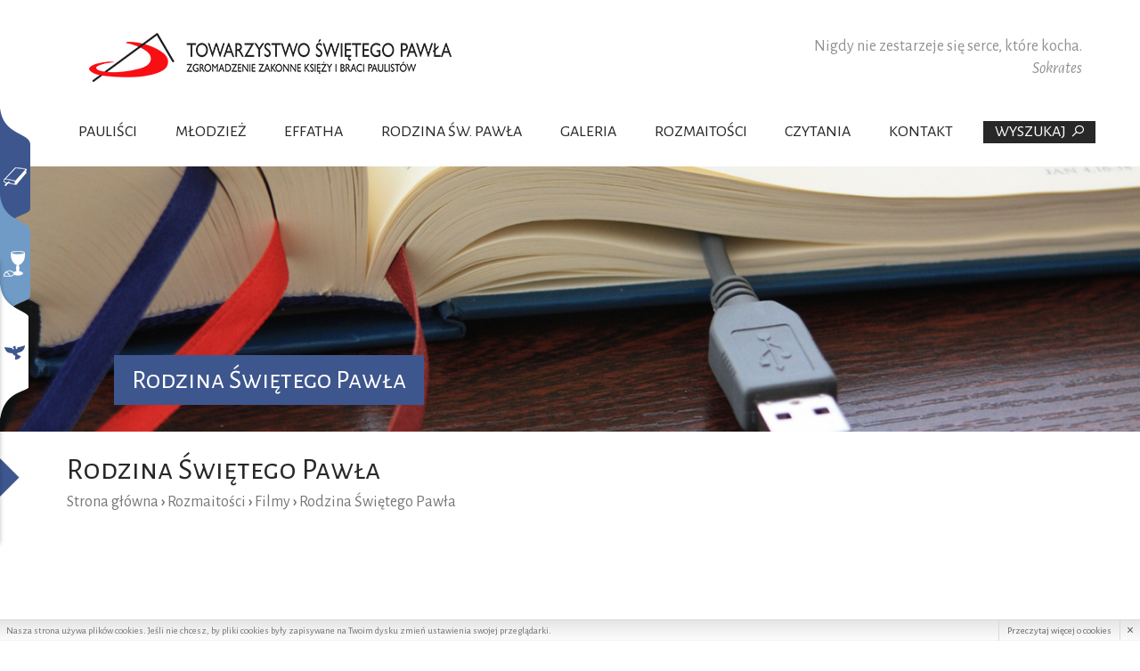

--- FILE ---
content_type: text/html; charset=UTF-8
request_url: https://www.paulus.org.pl/283,rodzina-swietego-pawla
body_size: 5222
content:
<!doctype html>
<!--[if lte IE 8]> <html lang="pl" class="no-js ie"> <![endif]-->
<!--[if gt IE 8]><!--> <html lang="pl" class="no-js"> <!--<![endif]-->
<head>
	<meta charset="utf-8">
	<meta name="viewport" content="width=device-width, initial-scale=1.0">
	<title>Rozmaitości » Filmy » Rodzina Świętego Pawła</title><meta name="description" content="">
	<meta name="author" content="Redhand.pl - Strony Internetowe Częstochowa">
	<link rel="icon" href="images/favicon.png">
	<link rel="stylesheet" href="css/socialtabs.css">
	<link rel="stylesheet" href="css/libs.css">
	<link rel="stylesheet" href="css/style.css?v=3">
	<script src="js/modernizr.min.js"></script>
	<link href='https://fonts.googleapis.com/css?family=Alegreya+Sans:400,400italic,500,700&subset=latin,latin-ext' rel='stylesheet' type='text/css'>
	<link href='https://fonts.googleapis.com/css?family=Alegreya+Sans+SC:400,700&subset=latin,latin-ext' rel='stylesheet' type='text/css'>
</head>
<body>

<header id="js-header" class="top">
	<div class="bar clearfix">
		<div class="container" role="banner">
		    <h1 class="logo">
                <a href="./" rel="home">
                    <img src="images/logo-header.png" alt="">
                </a>
            </h1>
            <div class="quotation">
                <div>
                	
                    <div class="text"> Nigdy nie zestarzeje się serce, które kocha. </div>
                    <div class="author"> Sokrates </div>
                </div>
            </div>
		</div>
	</div>

	<button class="c-hamburger c-hamburger--htx">
	    <span>toggle menu</span>
	</button>
	<nav class="nav" role="navigation">
	    <div class="table container">
	        <div>

	            <ul class="ul-1 ibj">
	                	                	                <li>
	                    <a href="3,paulisci" title="Pauliści">Pauliści</a>
	                    	                    <ul class="ul-2 ibj cc-7">
	                        	                        	                        <li>
	                            <span><a href="4,zalozyciel" title="Założyciel">Założyciel</a></span>
	                            	                            <ul class="ul-3 ">
	                                	                                	                                <li><a href="5,kalendarium" title="Kalendarium">Kalendarium</a></li>
	                                	                                	                                	                                <li><a href="6,beatyfikacja" title="Beatyfikacja">Beatyfikacja</a></li>
	                                	                                	                                	                                <li><a href="58,artykuly-o-zalozycielu" title="Artykuły o Założycielu">Artykuły o Założycielu</a></li>
	                                	                                	                                	                                <li><a href="76,medytacje" title="Medytacje">Medytacje</a></li>
	                                	                                	                            </ul>
	                            	                        </li>    
	                        	                        	                        	                        <li>
	                            <span><a href="7,historia" title="Historia">Historia</a></span>
	                            	                            <ul class="ul-3 ">
	                                	                                	                                <li><a href="8,rozwoj-dziela" title="Rozwój dzieła">Rozwój dzieła</a></li>
	                                	                                	                            </ul>
	                            	                        </li>    
	                        	                        	                        	                        <li>
	                            <span><a href="18,duchowosc" title="Duchowość">Duchowość</a></span>
	                            	                            <ul class="ul-3 ">
	                                	                                	                                <li><a href="19,srodki-zycia-duchowego" title="Środki życia duchowego ">Środki życia duchowego </a></li>
	                                	                                	                                	                                <li><a href="53,jezus-mistrz" title="Jezus Mistrz">Jezus Mistrz</a></li>
	                                	                                	                                	                                <li><a href="54,maryja-krolowa-apostolow" title="Maryja Królowa Apostołów">Maryja Królowa Apostołów</a></li>
	                                	                                	                                	                                <li><a href="55,swiety-pawel" title="Święty Paweł">Święty Paweł</a></li>
	                                	                                	                            </ul>
	                            	                        </li>    
	                        	                        	                        	                        <li>
	                            <span><a href="20,zycie-konsekrowane" title="Życie konsekrowane">Życie konsekrowane</a></span>
	                            	                            <ul class="ul-3 ">
	                                	                                	                                <li><a href="21,czystosc" title="Czystość">Czystość</a></li>
	                                	                                	                                	                                <li><a href="22,ubostwo" title="Ubóstwo">Ubóstwo</a></li>
	                                	                                	                                	                                <li><a href="23,posluszenstwo" title="Posłuszeństwo">Posłuszeństwo</a></li>
	                                	                                	                                	                                <li><a href="24,wiernosc-papiezowi" title="Wierność papieżowi">Wierność papieżowi</a></li>
	                                	                                	                            </ul>
	                            	                        </li>    
	                        	                        	                        	                        <li>
	                            <span><a href="25,apostolstwo" title="Apostolstwo">Apostolstwo</a></span>
	                            	                            <ul class="ul-3 ">
	                                	                                	                                <li><a href="317,zrodla-misji" title="Źródła misji">Źródła misji</a></li>
	                                	                                	                                	                                <li><a href="318,charakter-misji" title="Charakter misji">Charakter misji</a></li>
	                                	                                	                                	                                <li><a href="319,historia-apostolstwa" title="Historia apostolstwa">Historia apostolstwa</a></li>
	                                	                                	                                	                                <li><a href="320,dzialalnosc-dzis" title="Działalność dziś">Działalność dziś</a></li>
	                                	                                	                            </ul>
	                            	                        </li>    
	                        	                        	                        	                        <li>
	                            <span><a href="83,wzory-zycia" title="Wzory życia">Wzory życia</a></span>
	                            	                            <ul class="ul-3 ">
	                                	                                	                                <li><a href="84,bl-tymoteusz-giaccardo" title="bł. Tymoteusz Giaccardo">bł. Tymoteusz Giaccardo</a></li>
	                                	                                	                                	                                <li><a href="86,maggiorino-vigolungo" title="Maggiorino Vigolungo">Maggiorino Vigolungo</a></li>
	                                	                                	                                	                                <li><a href="87,ks-kan-franciszek-chiesa" title="ks. kan. Franciszek Chiesa">ks. kan. Franciszek Chiesa</a></li>
	                                	                                	                                	                                <li><a href="88,br-andrzej-borello" title="br. Andrzej Borello">br. Andrzej Borello</a></li>
	                                	                                	                                	                                <li><a href="89,s-tekla-merlo" title="s. Tekla Merlo">s. Tekla Merlo</a></li>
	                                	                                	                                	                                <li><a href="90,s-scholastyka-rivata" title="s. Scholastyka Rivata">s. Scholastyka Rivata</a></li>
	                                	                                	                                	                                <li><a href="845,ks-gabriele-amorth" title="ks. Gabriele Amorth">ks. Gabriele Amorth</a></li>
	                                	                                	                            </ul>
	                            	                        </li>    
	                        	                        	                        	                        <li>
	                            <span><a href="96,paulisci-w-polsce" title="Pauliści w Polsce">Pauliści w Polsce</a></span>
	                            	                            <ul class="ul-3 ">
	                                	                                	                                <li><a href="97,przybycie-do-polski" title="Przybycie do Polski">Przybycie do Polski</a></li>
	                                	                                	                                	                                <li><a href="98,ks-alojzy-labedz" title="ks. Alojzy Łabędź">ks. Alojzy Łabędź</a></li>
	                                	                                	                                	                                <li><a href="99,odrodzenie-zgromadzenia" title="Odrodzenie zgromadzenia">Odrodzenie zgromadzenia</a></li>
	                                	                                	                                	                                <li><a href="100,apostolstwo-w-polsce" title="Apostolstwo w Polsce">Apostolstwo w Polsce</a></li>
	                                	                                	                                	                                <li><a href="101,wspolnoty" title="Wspólnoty">Wspólnoty</a></li>
	                                	                                	                                	                                <li><a href="106,formacja-u-paulistow" title="Formacja u paulistów">Formacja u paulistów</a></li>
	                                	                                	                                	                                <li><a href="842,paulisci-we-lwowie-pierwsza-polska-fundacja-zagraniczna" title="Pauliści we Lwowie. Pierwsza polska fundacja zagraniczna">Pauliści we Lwowie. Pierwsza polska fundacja zagraniczna</a></li>
	                                	                                	                            </ul>
	                            	                        </li>    
	                        	                        	                    </ul>
	                    	                </li>
	                	                	                	                <li>
	                    <a href="36,mlodziez" title="Młodzież">Młodzież</a>
	                    	                    <ul class="ul-2 ibj cc-1">
	                        	                        	                        	                        	                        	                        	                        	                        	                        	                        	                        	                        	                        	                        	                        <li>
	                            <span><a href="https://warsztatyeffatha.pl/" title="Inaczej niż do tej pory!">Inaczej niż do tej pory!</a></span>
	                            	                        </li>    
	                        	                        	                    </ul>
	                    	                </li>
	                	                	                	                <li>
	                    <a href="https://warsztatyeffatha.pl/" title="Effatha">Effatha</a>
	                    	                </li>
	                	                	                	                <li>
	                    <a href="47,rodzina-sw-pawla" title="Rodzina Św. Pawła">Rodzina Św. Pawła</a>
	                    	                    <ul class="ul-2 ibj cc-10">
	                        	                        	                        <li>
	                            <span><a href="139,paulisci" title="Pauliści">Pauliści</a></span>
	                            	                        </li>    
	                        	                        	                        	                        <li>
	                            <span><a href="140,paulistki" title="Paulistki">Paulistki</a></span>
	                            	                        </li>    
	                        	                        	                        	                        <li>
	                            <span><a href="141,uczennice-boskiego-mistrza" title="Uczennice Boskiego Mistrza">Uczennice Boskiego Mistrza</a></span>
	                            	                        </li>    
	                        	                        	                        	                        <li>
	                            <span><a href="143,apostolinki" title="Apostolinki">Apostolinki</a></span>
	                            	                        </li>    
	                        	                        	                        	                        <li>
	                            <span><a href="142,pasterzanki" title="Pasterzanki">Pasterzanki</a></span>
	                            	                        </li>    
	                        	                        	                        	                        <li>
	                            <span><a href="146,anuncjatynki" title="Anuncjatynki">Anuncjatynki</a></span>
	                            	                        </li>    
	                        	                        	                        	                        <li>
	                            <span><a href="145,gabrielini" title="Gabrielini">Gabrielini</a></span>
	                            	                        </li>    
	                        	                        	                        	                        <li>
	                            <span><a href="144,instytut-jezusa-kaplana" title="Instytut Jezusa Kapłana">Instytut Jezusa Kapłana</a></span>
	                            	                        </li>    
	                        	                        	                        	                        <li>
	                            <span><a href="147,instytut-swietej-rodziny" title="Instytut Świętej Rodziny">Instytut Świętej Rodziny</a></span>
	                            	                            <ul class="ul-3 ">
	                                	                                	                                <li><a href="862,jak-wzrastamy" title="JAK WZRASTAMY">JAK WZRASTAMY</a></li>
	                                	                                	                                	                                <li><a href="863,duchowosc" title="DUCHOWOŚĆ">DUCHOWOŚĆ</a></li>
	                                	                                	                                	                                <li><a href="864,misja" title="MISJA">MISJA</a></li>
	                                	                                	                                	                                <li><a href="865,zalozyciele" title="ZAŁOŻYCIELE">ZAŁOŻYCIELE</a></li>
	                                	                                	                                	                                <li><a href="866,patroni" title="PATRONI">PATRONI</a></li>
	                                	                                	                                	                                	                                	                                	                                	                                <li><a href="869,historia" title="HISTORIA">HISTORIA</a></li>
	                                	                                	                                	                                	                            </ul>
	                            	                        </li>    
	                        	                        	                        	                        <li>
	                            <span><a href="148,wspolpracownicy" title="Współpracownicy">Współpracownicy</a></span>
	                            	                        </li>    
	                        	                        	                    </ul>
	                    	                </li>
	                	                	                	                <li>
	                    <a href="galeria" title="Galeria">Galeria</a>
	                    	                </li>
	                	                	                	                <li>
	                    <a href="120,rozmaitosci" title="Rozmaitości">Rozmaitości</a>
	                    	                    <ul class="ul-2 ibj cc-4">
	                        	                        	                        	                        	                        	                        	                        <li>
	                            <span><a href="165,teksty" title="Teksty">Teksty</a></span>
	                            	                            <ul class="ul-3 ">
	                                	                                	                                	                                	                                <li><a href="210,oredzia-na-dni-srodkow-spolecznego-przekazu" title="Orędzia na Dni Środków Społecznego Przekazu">Orędzia na Dni Środków Społecznego Przekazu</a></li>
	                                	                                	                                	                                <li><a href="267,poemat-o-sw-pawle" title="Poemat o św. Pawle">Poemat o św. Pawle</a></li>
	                                	                                	                                	                                <li><a href="269,medytacje-bl-j-alberionego" title="Medytacje bł. J. Alberionego">Medytacje bł. J. Alberionego</a></li>
	                                	                                	                                	                                <li><a href="270,bl-j-alberione" title="Bł. J. Alberione">Bł. J. Alberione</a></li>
	                                	                                	                                	                                <li><a href="883,discorso-di-paolo-vi" title="Discorso di Paolo VI">Discorso di Paolo VI</a></li>
	                                	                                	                            </ul>
	                            	                        </li>    
	                        	                        	                        	                        	                        	                        <li>
	                            <span><a href="182,filmy" title="Filmy">Filmy</a></span>
	                            	                            <ul class="ul-3 cc-2">
	                                	                                	                                	                                	                                <li><a href="277,boski-mistrz" title="Boski Mistrz">Boski Mistrz</a></li>
	                                	                                	                                	                                <li><a href="278,bl-jakub-alberione" title="Bł. Jakub Alberione">Bł. Jakub Alberione</a></li>
	                                	                                	                                	                                <li><a href="279,bl-tymoteusz-giaccardo" title="Bł. Tymoteusz Giaccardo">Bł. Tymoteusz Giaccardo</a></li>
	                                	                                	                                	                                <li><a href="280,ks-jozef-alojzy-labedz" title="Ks. Józef Alojzy Łabędź">Ks. Józef Alojzy Łabędź</a></li>
	                                	                                	                                	                                <li><a href="281,ks-gabriele-amorth" title="Ks. Gabriele Amorth">Ks. Gabriele Amorth</a></li>
	                                	                                	                                	                                <li><a href="282,ks-zbigniew-dudek" title="Ks. Zbigniew Dudek">Ks. Zbigniew Dudek</a></li>
	                                	                                	                                	                                <li><a href="283,rodzina-swietego-pawla" title="Rodzina Świętego Pawła">Rodzina Świętego Pawła</a></li>
	                                	                                	                                	                                <li><a href="284,forum" title="Forum">Forum</a></li>
	                                	                                	                                	                                <li><a href="285,swiatowy-dzien-srodkow-spolecznego-przekazu" title="Światowy Dzień Środków Społecznego Przekazu">Światowy Dzień Środków Społecznego Przekazu</a></li>
	                                	                                	                                	                                <li><a href="529,portale-spolecznosciowe-a-mozliwosc-rozeznawa" title="Portale społecznościowe a możliwość rozeznawa">Portale społecznościowe a możliwość rozeznawa</a></li>
	                                	                                	                                	                                <li><a href="565,msza-swieta-bl-jakuba-alberionego" title="Msza Święta bł. Jakuba Alberionego">Msza Święta bł. Jakuba Alberionego</a></li>
	                                	                                	                                	                                <li><a href="843,paulisci-na-ukrainie" title="Pauliści na Ukrainie ">Pauliści na Ukrainie </a></li>
	                                	                                	                            </ul>
	                            	                        </li>    
	                        	                        	                        	                        	                        	                        <li>
	                            <span><a href="806,prezentacje" title="Prezentacje">Prezentacje</a></span>
	                            	                        </li>    
	                        	                        	                        	                        <li>
	                            <span><a href="78,kromka" title="Kromka">Kromka</a></span>
	                            	                            <ul class="ul-3 ">
	                                	                                	                                <li><a href="322,archiwum-4-ewangelii" title="ARCHIWUM 4. EWANGELII">ARCHIWUM 4. EWANGELII</a></li>
	                                	                                	                                	                                <li><a href="327,archiwum-liturgiczne" title="ARCHIWUM LITURGICZNE">ARCHIWUM LITURGICZNE</a></li>
	                                	                                	                                	                                	                                	                                	                                	                                <li><a href="549,archiwum-tematyczne" title="ARCHIWUM TEMATYCZNE">ARCHIWUM TEMATYCZNE</a></li>
	                                	                                	                                	                                	                            </ul>
	                            	                        </li>    
	                        	                        	                    </ul>
	                    	                </li>
	                	                	                	                	                	                	                	                <li>
	                    <a href="czytania" title="Czytania">Czytania</a>
	                    	                </li>
	                	                	                	                <li>
	                    <a href="841,kontakt" title="Kontakt">Kontakt</a>
	                    	                </li>
	                	                	            </ul>
	        </div>
	        <div class="b-search">
	            <form action="szukaj" method="get">
	                <span class="mask">Wyszukaj<span class="icon icon-search"></span></span>
	                <span class="ext">
	                    <span>
                            <span><input type="text" class="input" name="q" placeholder=""></span>
                            <span><button type="submit" class="button"><span class="icon icon-search"></span></button></span>
                        </span>
                        <span><span><select name="t" class="input"><option value="page">przeszukaj menu</option><option value="news">przeszukaj aktualności</option>
                <option value="czytania">przeszukaj bazę czytań</option>
                        </select></span></span>
                    </span>
                </form>
	        </div>
	    </div>
	</nav>
</header>

<main id="js-main" class="content main" role="main">
        <div id="js-slider" class="slider slider-main lower">
        <div class="slides" data-cycle="
            carouselFluid: true;
            carouselVisible: 1;
            fx: fade;
            next: .arrow-next;
            prev: .arrow-prev;
            pager: .slider-pager;
            pagerActiveClass: slider-pager-page--active;
            pagerTemplate: <span class='slider-pager-page'></span>;
            slides: >div;
            speed: 1500;
            swipe: true;
            swipeFx: scrollHorz;
            timeout: 4000;
            ">
            						<div><span class="img" style="background-image: url('media/page/big/b7/b715b7527150a327ba84c129d6412063.jpg');">
                <span class="container">
                    <span class="caption cycle-caption">
                      <span><span class="cap-1">Rodzina Świętego Pawła</span></span>
                   
                    </span>
                </span>
            </span></div>
                            
        </div>
             </div>
    <section class="hap">
    	        <div class="container">
            <h2>Rodzina Świętego Pawła</h2>
            <div class="path">
                 	<a href="./">Strona główna</a> <b>›</b>
															<a href="120,rozmaitosci">Rozmaitości</a> <b>›</b>
																				<a href="182,filmy">Filmy</a> <b>›</b>
																				<span>Rodzina Świętego Pawła</span>
									            </div>
        </div>
    </section>

        <section class="articles page">
        <div class="container">
            <article class="article">
            <p style="text-align: center;"></p>
<p style="text-align: center;"></p>
<p><iframe width="520" height="382" style="display: block; margin-left: auto; margin-right: auto;" src="http://www.youtube.com/embed/5V5czckbmTQ?rel=0" frameborder="0" allowfullscreen="allowfullscreen"></iframe></p>
            </article>
        </div>
    </section>

	
	  
</main>

<footer id="js-footer" class="footer" role="contentinfo">
    <div class="container">
        <div class="f-lcl">
            <div class="f-logo"><img src="images/logo-footer.png" alt="" /></div>
            <div class="f-contact">
                <span>Kuria Prowincjalna Towarzystwa Świętego Pawła</span>
                <span>ul. Św. Pawła 13/15</span>
                <span>42-221 Częstochowa</span>
                <span><a href="http://www.paulus.org.pl" title="www.paulus.org.pl">www.paulus.org.pl</a> • mail: <a href="mailto:kuria@paulus.pl" title="">kuria@paulus.pl</a></span>
            </div>
            <div class="f-links">
                <a href="https://www.facebook.com/paulisci/"  target="_blank"><img src="images/fb.png" alt="Facebook" /></a>
                <a href="https://www.youtube.com/user/paulusorgpl"  target="_blank"><img src="images/yt.png" alt="Youtube" /></a>
                <a href="http://maslonskie.pl/"  target="_blank"><img src="images/fx.png" alt="" /></a>
                <a href="http://www.tymoteusz8.pl/"  target="_blank"><img src="images/fy.png" alt="" /></a>
            </div>
        </div>
	</div>

	<div class="f-cr">
	    <div class="container clearfix">
            <div class="copyrights left">Copyright ©2016 Towarzystwo świętego Pawła</div>
            <div class="realization right">Projekt i wykonanie: <a href="http://www.redhand.pl" title="Redhand.pl" target="_blank">Redhand.pl</a></div>
        </div>
    </div>
</footer>


<script src="js/jquery-1.11.1.min.js"></script>
<script src="js/socialtabs.min.js"></script>
<script src="js/libs.js"></script>
<script src="js/script.js"></script>
<script src="js/common.js"></script>
<script src="js/audio-player.js"></script>

<div class="socialTabs"><div class="socialTabs-tab socialTabs-tab--liturgy"><div class="socialTabs-tab-content"><div class="socialTabs-tab-content-inner"><div><a title="" href="czytania"></a></div></div></div></div><div class="socialTabs-tab socialTabs-tab--mass"><div class="socialTabs-tab-content"><div class="socialTabs-tab-content-inner"><div><a title="" href="300,intencje-mszy-swietych"></a></div></div></div></div><div class="socialTabs-tab socialTabs-tab--prayer"><div class="socialTabs-tab-content"><div class="socialTabs-tab-content-inner"><div><form novalidate="novalidate" data-ajax-loading=".ajax-contact-loading" data-ajax="sendmail,modlitwa" method="post" id="ajax-contact" class="relative" action="?"><label class="label"><textarea placeholder="Intencja" data-name="" required="required" name="tresc" class="input input--textarea"></textarea></label><label class="label"><input type="text" placeholder="Nadawca" data-name="" required="required" name="nadawca" class="input"></label><label class="label"><input type="email" placeholder="E-mail" data-name="" required="required" name="email" class="input"></label><div class="formActions"><button class="button">Wyślij</button></div><div class="hide loading loading--full"></div></form></div></div></div></div></div>

<!-- Google tag (gtag.js) --> <script async src="https://www.googletagmanager.com/gtag/js?id=G-Q6R7WBZMQX"></script> <script> window.dataLayer = window.dataLayer || []; function gtag(){dataLayer.push(arguments);} gtag('js', new Date()); gtag('config', 'G-Q6R7WBZMQX'); </script>

</body>
</html>


--- FILE ---
content_type: text/css
request_url: https://www.paulus.org.pl/css/socialtabs.css
body_size: 1443
content:

/*
 * Social Tabs
 */
.socialTabs, .socialTabs *, .socialTabs *::before, .socialTabs *::after {
    box-sizing: content-box !important;
}

.socialTabs {
	position: fixed;
	top: 14%;
	left: -250px;
	z-index: 900; /*700;*/
	padding-bottom: 30px;
}
.socialTabs-tab {
	background: right top no-repeat;
	padding-right: 19px;
	height: 113px;
	width: 250px;
	margin-bottom: -32px;
	z-index: 580;
	-webkit-transition: all .5s;
	transition: all .5s;
	cursor: pointer;
}
	.socialTabs-tab--open {
		z-index: 590;
		-webkit-transform: translateX(249px);
		   -moz-transform: translateX(249px);
		    -ms-transform: translateX(249px);
		     -o-transform: translateX(249px);
		        transform: translateX(249px);
	}
	.socialTabs--noTransform .socialTabs-tab--open {
		padding-left: 250px;
	}
	.socialTabs-tab-content {
		top: -5px;
		cursor: default;
		position: relative;
		min-height: 100%;
		border-radius: 0 4px 4px 0;
		overflow: hidden;
		-webkit-box-sizing: border-box;
		-moz-box-sizing: border-box;
		box-sizing: border-box;
		border: 10px solid;
		background: #FFF no-repeat center center url(../images/socialtabs/loading.gif);
		background-clip: padding-box;
	}
		.socialTabs-tab-content-inner {
			position: relative;
		}
			.socialTabs-tab-content-inner div,
			.socialTabs-tab-content-inner iframe {
				background: #FFF;
				vertical-align: middle;
			}

			
	/* Liturgy */

	.socialTabs-tab--liturgy {
	    background-image: url('../images/socialtabs/liturgy.png');
	    background-position: right 20px;
	    height: 173px;
	    margin-bottom: -75px;
	    padding-right: 34px;
	}
	    .socialTabs-tab--liturgy .socialTabs-tab-content {
	        border-color: #3e568e;
	        min-height: 300px;
	    }
	.socialTabs-tab--liturgy .socialTabs-tab-content-inner * {
	    box-sizing: border-box !important;
	}
	.socialTabs-tab--liturgy .socialTabs-tab-content-inner > div {
	    background-color: #FFF;
	    height: 300px;
	    width: 231px;
	}
	.socialTabs-tab--liturgy .socialTabs-tab-content-inner a {
	    background: #FFF url('../images/socialtabs/liturgy.jpg') no-repeat center 70px;
	    display: block;
	    height: 100%;
	}

	/* Mass */

	.socialTabs-tab--mass {
	    background-image: url('../images/socialtabs/mass.png');
	    background-position: right 20px;
	    height: 173px;
	    margin-bottom: -75px;
	    padding-right: 34px;
	}
	    .socialTabs-tab--mass .socialTabs-tab-content {
	        border-color: #709bc6;
	        min-height: 300px;
	    }
	.socialTabs-tab--mass .socialTabs-tab-content-inner * {
	    box-sizing: border-box !important;
	}
	.socialTabs-tab--mass .socialTabs-tab-content-inner > div {
	    background-color: #FFF;
	    height: 300px;
	    width: 231px;
	}
	.socialTabs-tab--mass .socialTabs-tab-content-inner a {
	    background: #FFF url('../images/socialtabs/mass.jpg') no-repeat center 69px;
	    display: block;
	    height: 100%;
	}

	/* Prayer */

	.socialTabs-tab--prayer {
	    background-image: url('../images/socialtabs/prayer.png');
	    background-position: right 20px;
	    height: 173px;
	    margin-bottom: -75px;
	    padding-right: 34px;
	}
	    .socialTabs-tab--prayer .socialTabs-tab-content {
	        border-color: #FFF;
	        -webkit-box-shadow: 0px 0px 5px 0px rgba(0, 0, 0, 0.25);
			   -moz-box-shadow: 0px 0px 5px 0px rgba(0, 0, 0, 0.25);
			        box-shadow: 0px 0px 5px 0px rgba(0, 0, 0, 0.25);
	        min-height: 300px;
	    }
	.socialTabs-tab--prayer .socialTabs-tab-content-inner * {
	    box-sizing: border-box !important;
	}
	.socialTabs-tab--prayer .socialTabs-tab-content-inner > div {
	    background-color: #FFF;
	    height: 300px;
	    width: 231px;
	}
	.socialTabs-tab--prayer .socialTabs-tab-content-inner a {
	    background: #FFF url('../images/socialtabs/prayer.jpg') no-repeat center 40px;
	    display: block;
	    height: 100%;
	}
	.socialTabs-tab--prayer form {
	    background: #FFF url('../images/socialtabs/prayer.jpg') no-repeat center -31px;
	    font-size: 12px;
	    margin: 0 auto;
	    padding: 105px 10px 0;
	    width: 200px;
	}
	.socialTabs-tab--prayer .label {
	    padding: 2px 0 3px;
	    text-align: right;
	}
	.socialTabs-tab--prayer .input {
	    border: 1px solid #e1e1e1;
		border-radius: 12px;
		height: 25px;
		padding: 6px 10px 5px;
	}
	.socialTabs-tab--prayer .input.input--textarea {
	    height: 60px;
	}
	.socialTabs-tab--prayer .formActions {
		border: 0;
	    margin: 0;
		padding: 10px 0;
		text-align: center;
	}
	.socialTabs-tab--prayer .button {
		background: none;
		background-color: #3e568e;
		border: 0;
	    -webkit-border-radius: 20px;
	       -moz-border-radius: 20px;
	            border-radius: 20px;
		color: #FFF;
		font-size: 18px;
		font-weight: 300;
		padding: 10px 20px;
		position: relative;
		text-transform: none;
	}
	.socialTabs-tab--prayer .button:hover {
	    background-color: #709bc6;
	    color: #FFF;
	}

	/* Facebook */

	.socialTabs-tab--facebook {
		background-image: url(../images/socialtabs/f.png);
		height: 206px;
		padding-right: 32px;
		
	}
		.socialTabs-tab--facebook .socialTabs-tab-content {
			border-color: #345197;
			min-height: 278px;
		}


	/* Twitter */

	.socialTabs-tab--twitter {
		background-image: url(../images/socialtabs/t.png);
	}
		.socialTabs-tab--twitter .socialTabs-tab-content {
			border-color: #42BCE9;
			height: 319px;
		}


	/* YouTube */

	.socialTabs-tab--youtube {
		background-image: url(../images/socialtabs/y.png);
	}
		.socialTabs-tab--youtube .socialTabs-tab-content {
			border-color: #B31515;
			min-height: 118px;
		}


	/* Google+ */

	.socialTabs-tab--google {
		background-image: url(../images/socialtabs/g.png);
	}
		.socialTabs-tab--google .socialTabs-tab-content {
			border-color: #9E2318;
			min-height: 361px;
		}
		.socialTabs-tab--google .socialTabs-tab-content-inner {
			margin: -1px;
			height: 343px;
			overflow: hidden;
		}
		/* fix */
		.socialTabs-tab-content-inner > div,
		.socialTabs-tab-content-inner > iframe {
			position: static !important;
			height: 343px;
		}

@media only screen and (max-width: 800px) {
    .socialTabs {
        top: 0;
    }
    .socialTabs-tab--liturgy,
    .socialTabs-tab--mass,
    .socialTabs-tab--prayer {
        margin-bottom: -85px;
    }
}
@media only screen and (max-height: 480px) {
    .socialTabs {
        position: absolute;
    }
}

--- FILE ---
content_type: text/css
request_url: https://www.paulus.org.pl/css/style.css?v=3
body_size: 11747
content:
body {
    background: #FFF;
    color: #282828;
    font-family: 'Alegreya Sans', Arial, Helvetica, sans-serif;
    font-size: 18px;
    line-height: 1.4em;
}

a {
    color: #3e568e;
    outline: 0!important;
    text-decoration: none;
}
a:hover {
    color: #709bc6;
    text-decoration: underline;
}
a:active {
    outline: 0!important;
}
p, .p, ul, ol {
    margin: .7em 0;
    padding: 0;
}

hr {
    background: none;
    border: 0 solid #CCC;
    border-top-width: 1px;
    height: 10px;
    margin: 20px 0 10px;
}

h1, .h1 {
    font-size: 2em;
    line-height: 1.0em;
    margin: .8em 0;
}
h2, .h2 {
    font-family: 'Alegreya Sans SC';
    font-size: 34px;
    font-weight: normal;
    line-height: 1.1em;
    margin: 0;
    padding: 5px 0;
}
    
h3, .h3 {
    font-size: 1.5em;
    font-weight: normal;
    line-height: 1.2em;
    margin: .7em 0;
}
h4, .h4 {
    font-size: 1.2em;
    line-height: 1.2em;
    margin: .5em 0;
}
h5, .h5 {
    font-size: 1em;
    margin: .4em 0;
}

/*
 * Lists
 */
ul li {
    list-style: none;
    margin: 0;
    padding: 0;
}
ol {
    margin-left: 35px;
}
    ol li {
        padding: 1px 0 1px 0;
    }

/*
 * Table
 */
table {
    margin: 1em auto;
}
    td, th {
        border: 1px solid #EEE;
        padding: 0.5em 1em;
    }
    th {
        font-weight: bold;
    }
    thead {
        background-color: #F7F7F7;
    }
    tfoot {
        background-color: #F7F7F7;
        color: #888;
    }

img {
    vertical-align: middle;
}

.tableHover tr:hover td {
    background-color: #F7F7F7;
}
.tableFull {
    width: 100%;
}


/*
 * Input
 */
.input {
    background: #FDFDFD;
    background-clip: padding-box;
    border: 1px solid #CCC;
    -webkit-border-radius: 2px;
       -moz-border-radius: 2px;
            border-radius: 2px;
    -webkit-box-sizing: border-box;
       -moz-box-sizing: border-box;
            box-sizing: border-box;
    display: inline-block;
    font: 13px/13px Arial, Helvetica, sans-serif;
    max-width: 100%;
    padding: 7px 5px 6px;
    -webkit-transition: all 0.2s ease-out;
       -moz-transition: all 0.2s ease-out;
         -o-transition: all 0.2s ease-out;
            transition: all 0.2s ease-out;
    vertical-align: middle;
    width: 220px;
}
    .input--long {
        width: 350px;
    }
    .input--full {
        width: 100%;
    }
    .input--number {
        text-align: center;
        width: 55px;
    }
    .input--short {
        text-align: center;
        width: 70px;
    }
    .input--textarea {
        height: 90px;
        line-height: 1.2em;
        max-width: 380px;
        vertical-align: top;
        width: 100%;
    }
    .input--full {
        max-width: none;
    }
    .input--textarea--medium {
        height: 200px;
    }
    .input--textarea--large {
        height: 400px;
    }
    .input:focus {
        border-color: #AAA;
        -webkit-box-shadow: 0 0 6px rgba(0, 0, 0, 0.1);
           -moz-box-shadow: 0 0 6px rgba(0, 0, 0, 0.1);
                box-shadow: 0 0 6px rgba(0, 0, 0, 0.1);
    }
    .input--invalid {
        border-color: #D47171;
    }

/*
 * Button
 */
.button {
    background-clip: padding-box;
    background-color: #E6E6E6;
    background-image: -webkit-gradient(linear, top, bottom, from(#FFF), to(#E6E6E6));
    background-image: -webkit-linear-gradient(top, #FFF, #E6E6E6);
    background-image: -moz-linear-gradient(top, #FFF, #E6E6E6);
    background-image: -o-linear-gradient(top, #FFF, #E6E6E6);
    background-image: linear-gradient(to bottom, #EEE, #E6E6E6);
    border: 1px solid #C5C5C5;
    -webkit-border-radius: 2px;
       -moz-border-radius: 2px;
            border-radius: 2px;
    color: #5b5b5b;
    cursor: pointer;
    display: inline-block;
    font: bold 12px/13px Arial, Helvetica, sans-serif;
    line-height: 14px;
    padding: 7px 13px;
    text-decoration: none;
    text-transform: uppercase;
    -webkit-transition: all 0.2s ease-out;
       -moz-transition: all 0.2s ease-out;
         -o-transition: all 0.2s ease-out;
            transition: all 0.2s ease-out;
    vertical-align: middle;
}
    .button--large {
        font-size: 14px;
        padding: 13px 18px 12px;
    }
    .button--biger {
        font-size: 18px;
        margin-top: 15px;
        padding: 16px 10px;
    }
    .button--full {
        width: 100%;
    }
    .button:hover {
        border-color: #B8B8B8;
        color: #222;
        text-decoration: none;
    }
    .button:active {
        background: #E1E1E1;
        border-color: #666;
        -webkit-box-shadow: inset 0 0 3px rgba(0, 0, 0, 0.8);
           -moz-box-shadow: inset 0 0 3px rgba(0, 0, 0, 0.8);
                box-shadow: inset 0 0 3px rgba(0, 0, 0, 0.8);
    }

/*
 * Select
 */
.select {
    -webkit-box-sizing: content-box;
       -moz-box-sizing: content-box;
            box-sizing: content-box;
    min-width: 150px;
    padding: 4px 5px;
}
    .select--full {
        width: 98%;
    }

/*
 * Form
 */
.form {
    margin: 0 auto;
    max-width: 450px;
}

.label,
.formActions {
    clear: both;
    display: block;
    padding: 3px 0 3px 120px;
}
    .label-name {
        float: left;
        font-size: 13px;
        margin-left: -120px;
        padding-right: 5px;
        padding-top: 5px;
        text-align: right;
        width: 110px;
    }
    .label-value {
        display: inline-block;
        padding: 5px 0 0 0;
    }
    .label-help {
        color: #aaa;
        display: block;
        font-size: 11px;
        line-height: 1.2em;
    }
    .label-help--after {
        display: inline-block;
        vertical-align: middle;
    }
    .label--invalid {
        color: #B72B2B;
    }
    .label--invalid .input {
        border-color: #D92E2E;
    }

    .label--big {
        padding-left: 210px;
    }
        .label--big .label-name {
            margin-left: -210px;
            width: 200px;
        }

    .label--small {
        padding-left: 80px;
    }
        .label--small .label-name {
            margin-left: -80px;
            width: 70px;
        }

    /* elastyczne labele */
    .elasticLabels .label {
        padding-left: 0;
    }
        .elasticLabels .label-name {
            display: inline-block;
            float: none;
            margin-left: 0;
            min-width: 110px;
            padding-right: 10px;
            vertical-align: top;
            width: auto;
        }

.formActions {
    background: #F5F5F5;
    border-top: 1px solid #E8E8E8;
    margin: 1em 0;
    padding-bottom: 15px;
    padding-top: 15px;
}
    .formActions--center {
        padding-left: 0;
        text-align: center;
    }
    .formActions--sides {
        overflow: hidden;
        padding: 15px;
    }
        .formActions--sides-left {
            float: left;
        }
        .formActions--sides-right {
            float: right;
        }

/*
 * Loading
 */
.loading {
    background: url(../images/gfx/loading.png) center center no-repeat;
}
    .loading--full {
        background-color: #FFF;
        bottom: 0;
        left: 0;
        filter: alpha(opacity = 80);
        opacity: 0.8;
        position: absolute;
        right: 0;
        top: 0;
    }
    .loading-text {
        position: absolute;
        text-align: center;
        top: 50%;
        width: 100%;
    }

/*
 * Media element
 */
.media {
    display: block;
    margin: .8em 0;
    overflow: hidden;
}
    .media-image {
        float: left;
        margin-right: .8em;
    }
    .media-content {
        margin: 0;
        overflow: hidden;
    }
    .media--triple,
    .media--double {
        display: inline-block;
        margin: .8em .4%;
        vertical-align: top;
        width: 48.8%;
    }
    .media--triple {
        width: 32%;
    }

.media2 {
    display: table;
    margin: .8em 0;
}
    .media2-image,
    .media2-content {
        display: table-cell;
        vertical-align: middle;
    }
    .media2-image {
        padding: 0 .6em 0 0;
    }
    .media2-image--after {
        padding: 0 0.6em;
    }
    .media2--double {
        display: inline-block;
        margin: .4em .4% .8em;
        vertical-align: top;
        width: 48.9%;
    }
    .media2--inline {
        display: inline-block;
        margin: .8em .3em;
        vertical-align: middle;
    }

/*
 * Table Grid
 */
.grid {
    display: table;
    width: 100%;
}
    .grid--fixed {
        table-layout: fixed;
    }
    .grid-cell {
        display: table-cell;
        vertical-align: middle;
    }
    .grid-cell--tabloid {
        width: 1px;
    }

/*
 * Dropdown
 */
.dropdown {
    position: relative;
}
    .dropdown-content {
        display: none;
        left: 0;
        position: absolute;
        top: 100%;
        z-index: 500;
    }

/*
 * Hint
 */
.hint {
    color: #999;
    font-size: .8em;
    line-height: 1.3em;
}

/*
 * Container
 */
.container {
    margin: 0 auto;
    padding: 0 50px 0 75px;
    position: relative;
}

/*
 * Left
 */
.leftBlock {
    float: left;
    padding-right: 20px;
    width: 200px;
}

/*
 * Right
 */
.rightBlock {
    float: right;
    padding-left: 20px;
    width: 200px;
}

/*
 * Content
 */
.content {
    overflow: hidden;
}
    .content img {
        -webkit-box-sizing: border-box;
           -moz-box-sizing: border-box;
                box-sizing: border-box;
        max-width: 100%;
    }
    .content-noimg img {
        -webkit-box-sizing: content-box;
           -moz-box-sizing: content-box;
                box-sizing: content-box;
        max-width: none;
    }

    .content ul {
        list-style: square;
        margin: .8em 0 15px;
    }
        .content ul li {
            background: no-repeat 0 0.65em url([data-uri]);
            padding: 1px 0 1px 12px;
        }

    .content .dropdown-content {
        background: #FFF;
        border: 1px solid #E6E6E6;
        -webkit-border-radius: 4px;
           -moz-border-radius: 4px;
                border-radius: 4px;
        -webkit-box-shadow: 0 2px 6px rgba(0, 0, 0, 0.4);
           -moz-box-shadow: 0 2px 6px rgba(0, 0, 0, 0.4);
                box-shadow: 0 2px 6px rgba(0, 0, 0, 0.4);
        font-size: 14px;
        min-width: 140px;
        padding: 5px 10px;
    }

/*
 * Breadcrumbs
 */
.breadcrumbs {
    color: #777;
    font-size: 12px;
    margin: -17px 0 1em;
}
    .breadcrumbs a,
    .breadcrumbs b,
    .breadcrumbs span {
        color: inherit;
        display: inline-block;
        text-decoration: none;
        vertical-align: middle;
    }
    .breadcrumbs a:hover {
        text-decoration: underline;
    }

/*
 * Slider
 */
.slider {
    overflow: hidden;
    position: relative;
    width: 100%;
}
.slider-pager {
    bottom: 15px;
    left: 0;
    line-height: 0;
    margin: 0 auto;
    overflow: hidden;
    padding: 2px 4px;
    position: absolute;
	right: 0;
    text-align: center;
	z-index: 200;
}
.slider-pager-page {
    background-color: #FFF;
    -webkit-border-radius: 100%;
       -moz-border-radius: 100%;
            border-radius: 100%;
    -webkit-box-shadow: 0px 1px 2px 0px rgba(0, 0, 0, 1);
       -moz-box-shadow: 0px 1px 2px 0px rgba(0, 0, 0, 1);
            box-shadow: 0px 1px 2px 0px rgba(0, 0, 0, 1);
    cursor: pointer;
    display: inline-block;
    height: 10px;
    margin: 0 10px;
    filter: alpha(opacity = 75);
    opacity: 0.75;
    width: 10px;
}
.slider-pager-page:hover {
    background-color: #3e568e;
    filter: alpha(opacity = 100);
    opacity: 1;
}
.slider-pager-page--active {
    background-color: #3e568e;
}
.slider-pager-page--active:hover {}
.slider .arrow {
    bottom: 0;
    color: #FFF;
    font-size: 72px;
    font-weight: 300;
    height: 72px;
    line-height: 72px;
    margin: auto 0;
    filter: alpha(opacity = 20);
    opacity: 0.2;
    position: absolute;
    text-decoration: none;
    top: 0;
    -webkit-transform: scale(0.5, 1);
       -moz-transform: scale(0.5, 1);
        -ms-transform: scale(0.5, 1);
         -o-transform: scale(0.5, 1);
            transform: scale(0.5, 1);
    -webkit-transition: 0.5s;
       -moz-transition: 0.5s;
         -o-transition: 0.5s;
            transition: 0.5s;
    z-index: 200;
}
.slider .arrow:hover {
    filter: alpha(opacity = 100);
    opacity: 1;
}
.slider .arrow-prev {
    left: 30px;
}
.slider .arrow-next {
    right: 30px;
}
.slider img {}

.slider-main {
    height: 593px;
}
.slider-main .slides {
    height: 100%;
}
.slider-main .slides div {
    height: 100%;
    width: 100%;
}
.slider-main .slides .img {
    background-position: center;
    background-repeat: no-repeat;
    -webkit-background-size: cover;
       -moz-background-size: cover;
         -o-background-size: cover;
            background-size: cover;
    display: block;
    height: 100%;
    overflow: hidden;
    position: relative;
    width: 100%;
}
.slider-main .slides img {
    bottom: -5000px;
    display: block;
    left: -5000px;
    margin: auto;
    min-height: 100%;
    min-width: 100%;
    position: absolute;
    right: -5000px;
    top: -5000px;
}
.slider-main .slides .container {
    display: block;
    height: 100%;
    margin: 0;
    max-width: 100%;
    overflow: hidden;
    position: relative;
}
.slider-main .slides .caption {
    bottom: 10%;
    display: block;
    left: 10%;
    max-width: 60%;
    position: absolute;
    vertical-align: middle;
}
.slider-main .slides .caption a {}
.slider-main .slides .caption > span {
    display: block;
    line-height: normal;
    text-align: left;
}
.slider-main .slides .caption .cap-1 {
    background-color: #3e568e;
    color: #FFF;
    display: block;
    font-family: 'Alegreya Sans SC';
    font-size: 30px;
    font-weight: 500;
    line-height: normal;
    padding: 10px 20px;
}
.slider-main .slides .caption .cap-1 a {
    color: #FFF;
    display: block;
    margin: -10px -20px;
    padding: 10px 50px 10px 20px;
    position: relative;
    text-decoration: none;
}
.slider-main .slides .caption .cap-1 a:after {
    content: '\e90b';
    font-family: 'icomoon' !important;
    font-size: 23px;
    font-style: normal;
    font-variant: normal;
    font-weight: normal;
    line-height: 1;
    position: absolute;
    right: 15px;
    speak: none;
    text-transform: none;
    top: 16px;
    /* Better Font Rendering =========== */
    -webkit-font-smoothing: antialiased;
    -moz-osx-font-smoothing: grayscale;
}
.slider-main .slides .caption .cap-2 {
    background-color: #FFF;
    color: #5e5e5e;
    display: block;
    font-size: 20px;
    padding: 10px 20px;
}
.slider-main .slides .caption .cap-2 a {
    text-decoration: none;
}
.slider-main .slides .caption .cap-2 a:hover {
    color: #3e568e;
    text-decoration: underline;
}

.slider-main.lower {
    height: 335px;
}

        .slider-prev,
        .slider-next {
            filter: alpha(opacity = 0);
            opacity: 0;
            -webkit-transition: all .2s ease;
               -moz-transition: all .2s ease;
                 -o-transition: all .2s ease;
                    transition: all .2s ease;
            }

        .slider:hover .slider-prev {
            left: 0;
            filter: alpha(opacity = 100);
            opacity: 1;
        }
        .slider:hover .slider-next {
            filter: alpha(opacity = 100);
            opacity: 1;
            right: 0;
        }


/*
 * Pagination
 */
.pagination {
    padding-bottom: 25px;
    text-align: center;
}
    .pagination-info {
        color: #CCC;
        padding-bottom: 0;
    }
    .pagination-element {
        /*border: 1px solid #DDD;*/
        -webkit-border-radius: 3px;
           -moz-border-radius: 3px;
                border-radius: 3px;
        color: #777;
        display: inline-block;
        margin: 0 -1px 0;
        padding: 3px 10px;
        text-decoration: none;
    }
    .pagination-element--left,
    .pagination-element--right {
        background-color: #EEE;
        padding: 3px 15px;
    }
    .pagination-element:hover {
        background-color: #DDD;
        color: #444;
        position: relative;
        text-decoration: none;
    }
    .pagination-element--active,
    .pagination-element--active:hover {
        background: #666;
        color: #FFF;
        font-weight: bold;
    }
    .pagination-element--disabled,
    .pagination-element--disabled:hover {
        background-color: transparent;
        color: #CCC;
        font-weight: normal;
    }

/*
 * Items
 */
.item {
    background: none;
    display: inline-block;
    margin: 0;
    padding: 5px 0 20px;
    text-align: center;
    vertical-align: top;
}
    .item--2 {
        width: 49.5%;
    }
    .item--3 {
        width: 32.5%;
    }
    .item--4 {
        width: 24.5%;
    }
    .item--5 {
        width: 20%;
    }

    .item-image {
        display: block;
        height: 140px;
        line-height: 140px;
    }
        .item-image img {
            vertical-align: middle;
        }

    .item-name {
        display: block;
        font-weight: normal;
        line-height: 1.2em;
        margin: 0 auto;
        max-width: 70%;
        min-height: 2.4em; /* 2 x line-height */
    }

/*
 * Box
 */
.box {
    background-color: #F5F5F5;
    border: 1px solid #CCC;
    -webkit-border-radius: 2px;
       -moz-border-radius: 2px;
            border-radius: 2px;
    color: #666;
    line-height: 1.4em;
    margin: 0.9em 0.7em;
    padding: 0.7em 1em;
    position: relative;
    text-align: left;
}
    .box-close {
        background-color: #F5F5F5;
        border: 1px solid #CCC;
        -webkit-border-radius: 100%;
           -moz-border-radius: 100%;
                border-radius: 100%;
        -webkit-box-shadow: 0 0 1px rgba(0, 0, 0, 0.4);
           -moz-box-shadow: 0 0 1px rgba(0, 0, 0, 0.4);
                box-shadow: 0 0 1px rgba(0, 0, 0, 0.4);
        color: #666;
        cursor: pointer;
        font-size: 12px;
        height: 16px;
        line-height: 16px;
        position: absolute;
        right: -6px;
        text-align: center;
        top: -6px;
        width: 16px;
    }
    .box-close:hover {
        font-weight: bold;
        height: 18px;
        line-height: 18px;
        right: -7px;
        top: -7px;
        width: 18px;
    }

    .box--ok,
    .box--ok .box-close {
        background: #F7FFED;
        border-color: #78CA52;
        color: #4DAB01;
    }
    .box--error,
    .box--error .box-close {
        background: #FFF0F0;
        border-color: #FF9494;
        color: #D92A2A;
    }
    .box--info,
    .box--info .box-close {
        background: #E9F1FF;
        border-color: #81AEFF;
        color: #2F5DB3;
    }
    .box--alert,
    .box--alert .box-close {
        background: #FFFFDE;
        border-color: #E1D042;
        color: #A99B27;
    }
/*
 * Produkty
 */
.productWrapper {
    margin-left: -12px;
    /*padding: -20px*/
    /*text-align: center;*/
    text-align: justify;
}
    .productWrapper:after {
        content: '';
        display: inline-block;
        width: 80%;
    }

.product {
    background: #FFF;
    border: 1px solid transparent;
    -webkit-box-shadow: 0px 0px 14px 0px rgba(50, 50, 50, 0);
       -moz-box-shadow: 0px 0px 14px 0px rgba(50, 50, 50, 0);
            box-shadow: 0px 0px 14px 0px rgba(50, 50, 50, 0);
    display: inline-block;
    margin: 20px 0 0 12px;
    min-height: 475px;
    overflow: hidden;
    padding: 15px;
    position: relative;
    text-align: left;
    -webkit-transform: scale(1);
       -moz-transform: scale(1);
        -ms-transform: scale(1);
         -o-transform: scale(1);
            transform: scale(1);
    -webkit-transition: all .6s ease;
       -moz-transition: all .6s ease;
         -o-transition: all .6s ease;
            transition: all .6s ease;
    vertical-align: top;
    /*width: 23.7%;*/
    width: 31%;
}
.product:hover {
    -webkit-box-shadow: 2px 2px 14px 0px rgba(50, 50, 50, 0.2);
       -moz-box-shadow: 2px 2px 14px 0px rgba(50, 50, 50, 0.2);
            box-shadow: 2px 2px 14px 0px rgba(50, 50, 50, 0.2);
    -webkit-transform: scale(1.07);
       -moz-transform: scale(1.07);
        -ms-transform: scale(1.07);
         -o-transform: scale(1.07);
            transform: scale(1.07);
}

.product-hide {
    display: inline-block;
    position: relative;
    width: 31%;
}
    .product-new, .product-pro {
        position: absolute;
        right: 0;
        top: -2px;
        z-index: 4;
    }
    .product-pro + .product-new {
        right: 30px;
    }

    .product a {
        color: #777777;
        display: block;
        position: relative;
    }
    .product a:hover {
        color: #f99595;
        text-decoration: none;
    }

    .product-image {
        display: block;
        min-height: 250px;
        overflow: hidden;
        padding-bottom: 120px;
        position: relative;
        text-align: center;
        vertical-align: top;
        width: 100%;
    }
    .product-info {
        border-bottom: 1px solid;
        border-color: #ababab;
        border-top: 1px solid;
        bottom: 0;
        padding: 19px 0;
        position: absolute;
        width: 100%;
    }

        .product-name {
            font-size: 15px;
            font-weight: normal;
            line-height: 1.1em;
            margin: 0;
            padding: 0 9px 9px 9px;
            position: relative;
            text-align: center;
            text-transform: uppercase;
        }
        .product-price {
            color: #5e5e5e;
            display: block;
            font-size: 26px;
            text-align: center;
            width: 100%;
        }
    .pro .product-info {
        border-color: #f06362;
    }
    .pro .product-price {
        color: #f06362;
    }

.addToCart-qty-input {
    padding: 9px 12px;
}

.addToCart-qty-plus, .addToCart-qty-minus {
    background: #5e5e5e none repeat scroll 0 0;
    -webkit-border-radius: 30px;
       -moz-border-radius: 30px;
            border-radius: 30px;
    color: #ffffff !important;
    display: inline-block;
    font-size: 18px;
    font-weight: 700;
    height: 20px;
    line-height: 20px;
    margin: 5px 7px;
    text-align: center;
    vertical-align: middle;
    width: 20px;
}
.addToCart-qty-plus:hover, .addToCart-qty-minus:hover {
    background: #ff0000 none repeat scroll 0 0;
    color: #ffffff;
    text-decoration: none;
}

/*
 * galeria
 */
.galeria-item {
    display: inline-block;
    margin-bottom: 10px;
    margin-right: 10px;
    max-width: 100%;
}
.galeria-item img {
    max-width: 100%;
}

/*
 * Main
 */
.main {
    background-color: #FFF;
    clear: both;
    overflow: hidden;
    position: relative;
}

.main .hap {
    background: #FFF url('../images/hap.png') no-repeat left center;
    padding: 20px 0 10px;
}
.main .hap .path {
    color: #777777;
}
.main .hap .path a {
    color: #777777;
    text-decoration: none;
}
.main .hap .path a:hover {
    text-decoration: underline;
}

.main .articles {
    background-color: #FFF;
    padding: 0 0 50px;
}
.main .article {
    border-top: 1px solid #709bc6;
    display: table;
    overflow: hidden;
    padding: 20px 0;
    width: 100%;
}
.main .article:first-child,
.main .article.first {
    border: 0;
}
.main .article .col {
    display: table-cell;
    vertical-align: top;
}
.main .article .col-1 {
    max-width: 33.3%;
    text-align: center;
    width: 425px;
}
.main .article .col-1 a {
    background-color: #FFF;
    display: inline-block;
    overflow: hidden;
    position: relative;
    z-index: 1;
}
.main .article .col-1 img {
    -webkit-transition: 0.5s;
       -moz-transition: 0.5s;
         -o-transition: 0.5s;
            transition: 0.5s;
    max-width: 100%;
}
.main .article .col-1 a:hover img {
    -webkit-transform: scale(1.1);
       -moz-transform: scale(1.1);
        -ms-transform: scale(1.1);
         -o-transform: scale(1.1);
            transform: scale(1.1);
}
.main .article .col-2 {}
.main .article .col-1 + .col-2 {}
.main .article .col-2 > a:first-child {
    background-color: #709bc6;
    color: #FFF;
    display: table;
    font-family: 'Alegreya Sans SC';
    text-decoration: none;
    -webkit-transition: 0.5s;
       -moz-transition: 0.5s;
         -o-transition: 0.5s;
            transition: 0.5s;
    width: 100%;
}
.main .article .col-2 > a:first-child:hover {
    background-color: #3e568e;
}
.main .article:first-child .col-2 > a:first-child {
    background-color: #3e568e;
}
.main .article:first-child .col-2 > a:first-child:hover {
    background-color: #002554;
}

.main .article .col-2 h3 {
    display: table-cell;
    font-size: 35px;
    margin: 0;
    padding: 0 20px 0 40px;
    vertical-align: top;
}
.main .article .col-2 h3 + span {
    border-left: 1px solid #FFF;
    display: table-cell;
    padding: 0 20px;
    text-align: center;
    vertical-align: middle;
    width: 120px;
}
.main .article .col-2 > a:first-child + span {
    display: block;
    padding: 10px 0 10px 40px;
}
.main .article .col-2 > span + a {
    color: #959595;
    font-weight: bold;
    margin-left: 40px;
    text-decoration: none;
}
.main .article .col-2 > span + a:hover {
    color: #3e568e; 
}
.main .articles .older {
    border-top: 1px solid #709bc6;
    padding: 20px 0;
    text-align: center;
}
.main .articles .older a {
    background-color: #709bc6;
    color: #FFF;
    display: inline-block;
    font-weight: bold;
    padding: 11px 60px 11px 20px;
    position: relative;
    text-decoration: none;
    text-transform: uppercase;
    -webkit-transition: 0.5s;
       -moz-transition: 0.5s;
         -o-transition: 0.5s;
            transition: 0.5s;
}
.main .articles .older a:hover {
    background-color: #3e568e;
}
.main .articles .older a:after {
    content: '\e90b';
    font-family: 'icomoon' !important;
    font-size: 23px;
    font-style: normal;
    font-variant: normal;
    font-weight: normal;
    line-height: 1;
    position: absolute;
    right: 15px;
    speak: none;
    text-transform: none;
    top: 12px;
    /* Better Font Rendering =========== */
    -webkit-font-smoothing: antialiased;
    -moz-osx-font-smoothing: grayscale;
}
.main .article .col-2 > span:first-child {
    display: block;
    padding-left: 20px;
}
.main .article .col-2 > span:first-child > p:first-child {
    margin-top: 0;
}

/*.main .article > a {
    display: block;
    font-weight: bold;
    line-height: 2;
}*/
.main .article > a span + span {
    margin-left: 15px;
}
.main .article > p {
    margin: 0;
    padding: 5px 0;
}

.main .table {
    display: table;
}
.main .table .tr {
    display: table-row;
}
.main .table .td {
    display: table-cell;
    padding: 5px 0;
}
.main .table .td + .td {
    padding: 5px 0 5px 50px;
}
.main .table a {
    font-weight: bold;
}

.main .readings .article h3 {
    display: block;
    font-size: 18px;
    font-weight: bold;
    margin: 0;
    padding: 0;
    text-transform: uppercase;
}
.main .readings .article h4 {
    color: #4dc6f4;
    font-size: 18px;
    font-weight: 500;
    margin: 0;
}

.main .readings-form {
    background-color: #FFF;
    padding: 0 0 20px;
    position: relative;
}
.main .readings-form > div {
    -webkit-box-shadow: 0px 0px 24px 0px rgba(0, 0, 0, 0.14);
       -moz-box-shadow: 0px 0px 24px 0px rgba(0, 0, 0, 0.14);
            box-shadow: 0px 0px 24px 0px rgba(0, 0, 0, 0.14);
    padding: 25px 0;
}
.main .readings-form form {
    margin: 0 auto;
    max-width: 740px;
    overflow: hidden;
}
.main .readings-form .col-1, .main .readings-form .col-2 {
    border-bottom: 1px solid #e4e4e4;
    float: left;
    min-width: 40%;
    padding: 0 20px 0 0;
}
.main .readings-form .col-3 {
    border-bottom: 1px solid #e4e4e4;
    float: left;
    min-width: 20%;
}
.main .readings-form .label {
    background-repeat: no-repeat;
    background-position: left center;
    padding: 7px 0 8px 120px;
}
.main .readings-form .label-1 {
    background-image: url('../images/label-1.png');
}
.main .readings-form .label-2 {
    background-image: url('../images/label-2.png');
}
.main .readings-form .label-name {
    font-family: 'Alegreya Sans SC';
    font-size: 18px;
    font-weight: 500;
    margin-left: -75px;
    padding-top: 0;
    text-align: left;
    width: 75px;
}
.main .readings-form select {
    font-size: 14px;
    min-width: 130px;
    padding: 3px 5px;
}
.main .readings-form .formActions {
    background: none;
    border: 0;
    margin: 0;
    padding: 4px 20px;
    text-align: center;
}
.main .readings-form .button {
    background: none;
    background-color: #cccccc;
    border: 0;
    -webkit-border-radius: 17px;
       -moz-border-radius: 17px;
            border-radius: 17px;
    color: #FFF;
    font-family: 'Alegreya Sans';
    font-size: 18px;
    font-weight: normal;
    padding: 10px 15px;
    text-transform: none;
}
.main .readings-form .button + .button {
    margin-left: 16px;
}
.main .readings-form .button:hover {
    background-color: #709bc6;
}
.main .readings-form .own {
    clear: both;
    padding: 30px 0 0;
    text-align: right;
}
.main .readings-form .link {
    display: inline-block;
    line-height: normal;
}

.main .readings-table {
    text-align: center;
}
.main .readings-table .container {
    padding: 0 5px;
}
.main .readings-table table {}
.main .readings-table td,
.main .readings-table th {
    background-color: #e8e8e8;
    border: 1px solid #FFF;
}

.main .slice-movie {
    background-color: #FFF;
    padding: 20px 0;
}
.main .slice-movie h3 {
    color: #3e568e;
    font-size: 50px;
    font-weight: bold;
    margin: 0;
    text-align: center;
}
.main .slice-movie > span {
    display: block;
    font-weight: 500;
    text-align: center;
}
.main .slice-movie .s-1 {
    color: #709bc6;
}
.main .slice-movie .s-2 {
    padding-top: 15px;
}
.main .slice-movie .movie {
    height: auto;
    margin: 0 auto;
	max-width: 100%;
	padding: 20px 0;
    width: 950px;
}
.main .slice-movie .movie div {
    height: 0;
    padding-bottom: 56.25%;
    position: relative;
    width: 100%;
}
.main .slice-movie iframe {
    height: 100%;
    left: 0;
    position: absolute;
    top: 0;
    width: 100%;
}
.main .slice-movie .links {
    margin: 0 auto;
	max-width: 100%;
	overflow: hidden;
	width: 950px;
}
.main .slice-movie .links .l-1 {
    border: 1px dashed #709bc6;
    color: #709bc6;
    display: block;
    float: left;
    font-size: 21px;
    padding: 12px 17px;
    text-decoration: none;
}
.main .slice-movie .links .l-1 span {
    color: #3e568e;
    font-weight: bold;
}
.main .slice-movie .links .l-2 {
    display: block;
    float: right;
}

.main .also {
    background: #FFF url('../images/hap.png') no-repeat left top;
}
.main .also ul {
    list-style-type: none;
    margin: 0;
    padding: 10px 0;
    text-align: justify;
}
.main .also li {
    background: none;
    display: inline-block;
    margin-left: -4px;
    padding: 10px;
    text-align: center;
    vertical-align: middle;
    width: 16.66%;
    width: 200px;
}
.main .also h3,
.main .also .h3 {
    font-size: 18px;
    margin: 0;
}
.main .also a {
    display: inline-block;
    overflow: hidden;
}
.main .also img {
    max-width: 100%;
    -webkit-transition: 0.5s;
       -moz-transition: 0.5s;
         -o-transition: 0.5s;
            transition: 0.5s;
}
.main .also a:hover img {
    -webkit-transform: scale(1.1);
       -moz-transform: scale(1.1);
        -ms-transform: scale(1.1);
         -o-transform: scale(1.1);
            transform: scale(1.1);
}

.main .gallery {
    background: #FFF url('../images/hap.png') no-repeat left 5px;
    padding: 5px 0;
}
.main .hap + .gallery {
    background: none;
}
.main .gallery .items {
    padding: 10px 0;
    text-align: justify;
}
.main .gallery .items > div {
    display: inline-block;
    margin-left: -4px;
    padding: 10px;
    text-align: center;
    vertical-align: middle;
    width: 20%;
    width: 270px;
}
.main .gallery .items a {
    color: #777777;
    display: inline-block;
    overflow: hidden;
}
.main .gallery .items a:hover {
    color: #709bc6;
}
.main .gallery .items span {
    display: block;
}
.main .gallery .items .img {
    overflow: hidden;
}
.main .gallery .items img {
    max-width: 100%;
    -webkit-transition: 0.5s;
       -moz-transition: 0.5s;
         -o-transition: 0.5s;
            transition: 0.5s;
}
.main .gallery .items a:hover img {
    -webkit-transform: scale(1.1);
       -moz-transform: scale(1.1);
        -ms-transform: scale(1.1);
         -o-transform: scale(1.1);
            transform: scale(1.1);
}
.main .gallery .items .name {
    padding: 5px 0;
    text-align: left;
}

.main .search {}
.main .search .items > div {
    padding: 10px 0;
}
.main .search .items > div > div:first-child a {
    font-weight: bold;
}
.main .search .items > div > div:first-child + div {
    padding: 5px 0;
}
.main .search .items > div > div:first-child + div + div {
    text-align: right;
}

.main iframe {
    max-width:100%;
    overflow: auto;
}

/*
 * Calendar
 */
.kal-body {
    text-align: center;
    width: 500px;
}
.kal-body td,
.kal-body th {
    background-color: #e8e8e8;
    border: 1px solid #FFF;
    padding: 0;
}
.kal-body a,
.kal-body a:hover {
    color: #3e568e;
    text-decoration: none;
}
.kal-body .kal-mies {
    background-color: #3e568e;
    color: #FFF;
    padding: 5px 10px;
}
.kal-body .kal-mies a {
    color: #FFF;
    margin: 0 5px;
}
.kal-body .kal-mies a:hover {
    font-weight: bold;
}
.kal-body .kal-tydzien {
    background-color: #CCC;
    padding: 5px 10px;
}
.kal-body .kal-niedz {
    background-color: #FF0000;
}
.kal-body .kal-niedz a {
    color: #FFF;
}
.kal-body .kal-green {
    background-color: #00AE00;
}
.kal-body .kal-green a {
    color: #FFF;
}
.kal-body .kal-dzis {
    background-color: #3e568e; 
}
.kal-body .kal-dzis a {
    color: #FFF;
}
.kal-body .kal-dzien a, .kal-body .kal-niedz a, .kal-body .kal-green a, .kal-body .kal-dzis a {
    display: block;
    padding: 5px 10px;
}
.kal-body .kal-dzien a:hover, .kal-body .kal-niedz a:hover, .kal-body .kal-green a:hover, .kal-body .kal-dzis a:hover {
    background-color: #FFF;
    background-color: rgba(255, 255, 255, 0.5);
}


.per {
    -webkit-perspective: 1000px;
       -moz-perspective: 1000px;
            perspective: 1000px;
    float: left;
    width: 25%;
}

.test {
    font-size: 12px;
    height: 300px;
    margin: 50px auto;
    filter: alpha(opacity = 0);
    opacity: 0;
    padding-top: 150px;
    -webkit-transform: rotateZ(0deg) rotateX(-80deg) rotateY(0deg);
       -moz-transform: rotateZ(0deg) rotateX(-80deg) rotateY(0deg);
        -ms-transform: rotateZ(0deg) rotateX(-80deg) rotateY(0deg);
         -o-transform: rotateZ(0deg) rotateX(-80deg) rotateY(0deg);
            transform: rotateZ(0deg) rotateX(-80deg) rotateY(0deg);
    -webkit-transition: all .8s cubic-bezier(.42,-0.99,.52,.85);
       -moz-transition: all .8s cubic-bezier(.42,-0.99,.52,.85);
         -o-transition: all .8s cubic-bezier(.42,-0.99,.52,.85);
            transition: all .8s cubic-bezier(.42,-0.99,.52,.85);
    width: 90%;
}
.box-men{
    background: #ccc;
    border: 1px solid #666;
    height: 150px;
    /*margin-top: 150px;*/
    width: 100%;
}
.per:hover .test {
    filter: alpha(opacity = 100);
    opacity: 1;
    -webkit-transform: rotateZ(0deg) rotateX(0deg) rotateX(0deg);
       -moz-transform: rotateZ(0deg) rotateX(0deg) rotateX(0deg);
        -ms-transform: rotateZ(0deg) rotateX(0deg) rotateX(0deg);
         -o-transform: rotateZ(0deg) rotateX(0deg) rotateX(0deg);
            transform: rotateZ(0deg) rotateX(0deg) rotateX(0deg);
    -webkit-transition: all .8s cubic-bezier(.32,2.9,.43,.74);
       -moz-transition: all .8s cubic-bezier(.32,2.9,.43,.74);
         -o-transition: all .8s cubic-bezier(.32,2.9,.43,.74);
            transition: all .8s cubic-bezier(.32,2.9,.43,.74);
}

/*
 * Top
 */
.top {
    background-color: #FFF;
    -webkit-box-shadow: 1px 5px 24px 0px rgba(0, 0, 0, 0.08);
       -moz-box-shadow: 1px 5px 24px 0px rgba(0, 0, 0, 0.08);
            box-shadow: 1px 5px 24px 0px rgba(0, 0, 0, 0.08);
    position: relative;
    /*z-index: 777;*/
}

/*
 * Logo
 */
 .logo {
    display: block;
    float: left;
    margin: 0;
    max-width: 100%;
    padding: 15px;
}
    .logo img {
        display: block;
        max-width: 100%;
    }

/*
 * Top bar
 */
.bar {
    padding: 20px 0;
    width: 100%;
}

.bar a {
    display: block;
    padding: 2px 10px;
}

.quotation {
    color: #919191;
    display: table;
    float: right;
    padding: 20px 15px;
}
.quotation > div {
    display: table-cell;
    vertical-align: middle;
}
.quotation .text {
    text-align: left;
}
.quotation .author {
    font-style: italic;
    text-align: right;
}

/* 
 * inline-block justify fix
 */
.ibj {
    font-size: 0.01em;
    /* font-size: 0; font-size: 12px\9; */
    line-height: 1.4;
    text-align: justify;
}
.ibj > * {
    display: inline-block;
    font-size: 100em;
    /* font-size: 14px; */
    margin-left: -4px !important;
    zoom: 1;
    *display: inline;
}
.ibj:after {
    content: '';
    display: inline-block;
    width: 100%;
    zoom: 1;
    *display: inline;
}

/*
 * Nav
 */
.nav {
    background-color: #FFF;
    clear: both;
    padding: 0 0 10px;
    position: relative;
    z-index: 555;
}
    .nav .container {
        background-color: #FFF;
    }
    .nav .table {
        display: table;
        width: 100%;
    }
    .table > li, .table > div {
        display: table-cell;
        text-align: center;
        vertical-align: top;
    }
    .nav ul {
        margin: 0;
        padding: 0;
    }
    .nav li {
        display: inline-block;
        margin-left: -4px;
        vertical-align: top;
    }
    .nav a {
        color: #282828;
        display: block;
        text-decoration: none;
    }

    .nav .ul-1 {
        background-color: #FFF;
        padding: 0 0 10px;
    }
    .nav .ul-1 > li {
        padding: 6px 0;
    }
    .nav .ul-1 > li > a {
        background-color: #FFF;
        font-family: 'Alegreya Sans SC';
        font-weight: 500;
        line-height: 25px;
        padding: 0 17px;
        position: relative;
        text-transform: uppercase;
        -webkit-transition: 0.5s;
           -moz-transition: 0.5s;
             -o-transition: 0.5s;
                transition: 0.5s;
        z-index: 1;
    }
    .nav .ul-1 > li:focus > a,
    .nav .ul-1 > li:hover > a,
    .nav .ul-1 > li > a:focus,
    .nav .ul-1 > li > a:hover {
        color: #FFF;
    }
    .nav .ul-1 > li > a:before {
        background-color: #3f558e;
        bottom: 0;
        content: '';
        left: 50%;
        position: absolute;
        top: 0;
        -webkit-transition: 0.5s;
           -moz-transition: 0.5s;
             -o-transition: 0.5s;
                transition: 0.5s;
        width: 0;
        z-index: -1;
    }
    .nav .ul-1 > li:focus > a:before,
    .nav .ul-1 > li:hover > a:before,
    .nav .ul-1 > li > a:focus:before,
    .nav .ul-1 > li > a:hover:before {
        left: 0;
        width: 100%;
    }
    .nav .ul-1 > li > a:after {
        background: url('../images/nav-ul-1.png') no-repeat center bottom;
        bottom: -49px;
        content: '';
        display: block;
        height: 22px;
        left: 0;
        margin: 0 auto;
        filter: alpha(opacity = 0);
        opacity: 0;
        position: absolute;
        right: 0;
        -webkit-transition: 0.5s;
           -moz-transition: 0.5s;
             -o-transition: 0.5s;
                transition: 0.5s;
        width: 43px;
        z-index: 10;
    }
    .nav .ul-1 > li:focus > a:after,
    .nav .ul-1 > li:hover > a:after,
    .nav .ul-1 > li > a:focus:after,
    .nav .ul-1 > li > a:hover:after {
        bottom: -27px;
        filter: alpha(opacity = 25);
        opacity: 0.25;
    }

    .nav .ul-2 {
        background-color: #FFF;
        background-color: rgba(255, 255, 255, 0.95);
        -webkit-column-count: 4;
           -moz-column-count: 4;
                column-count: 4;
        -webkit-column-gap: 25px;
           -moz-column-gap: 25px;
                column-gap: 25px;
        height: 0;
        left: 0;
        /*max-height: 0;*/ /* @IMPORTANT: max-height: 0 together with column-count causes error in CHROME >= 52.0.2743.116 */
        overflow: hidden;
        padding: 0 15px 0 50px;
        position: absolute;
        right: 0;
        top: 50%;
        -webkit-transition: 1s;
           -moz-transition: 1s;
             -o-transition: 1s;
                transition: 1s;
        z-index: -1;
    }
    .nav .ul-2.cc-2 {
        -webkit-column-count: 2;
           -moz-column-count: 2;
                column-count: 2;
    }
    .nav .ul-2.cc-3 {
        -webkit-column-count: 3;
           -moz-column-count: 3;
                column-count: 3;
    }
    .nav .ul-2.cc-4 {
        -webkit-column-count: 4;
           -moz-column-count: 4;
                column-count: 4;
    }
    .nav li:focus .ul-2,
    .nav li:hover .ul-2,
    .nav a:focus + .ul-2,
    .nav a:hover + .ul-2 {
        height: auto;
        max-height: 1111px;
        padding: 15px 15px 5px 50px;
        top: 100%;
    }
    .nav .ul-2:before {
        content: '';
        display: block;
        height: 0;
        left: 0;
        position: absolute;
        top: 0;
        -webkit-transition: 1s;
           -moz-transition: 1s;
             -o-transition: 1s;
                transition: 1s;
        width: 100%;
    }
    .nav li:focus .ul-2:before,
    .nav li:hover .ul-2:before,
    .nav a:focus + .ul-2:before,
    .nav a:hover + .ul-2:before {
        -webkit-box-shadow: 2px 5px 24px 0px rgba(0, 0, 0, 0.25);
           -moz-box-shadow: 2px 5px 24px 0px rgba(0, 0, 0, 0.25);
                box-shadow: 2px 5px 24px 0px rgba(0, 0, 0, 0.25);
        height: 10px;
    }
    .nav .ul-2 > li {
        overflow: hidden;
        padding: 0 10px 10px;
        text-align: left;
        width: 100%;
    }
    .nav .ul-2 > li > span {
        display: block;
        padding: 15px 0 5px 15px;
    }
    .nav .ul-2 > li > span:first-child {
        padding: 5px 0 5px 15px;
    }
    .nav .ul-2 > li > span > a {
        color: #3e568e;
        display: inline;
        font-family: 'Alegreya Sans SC';
        font-weight: bold;
        text-decoration: underline;
        text-transform: uppercase;
    }
    .nav .ul-2 > li > span > a:hover {
        color: #709bc6;
    }

    .nav .ul-3 {
        display: none;
        vertical-align: top;
    }
    .nav .ul-3.cc-2 {
        -webkit-column-count: 2;
           -moz-column-count: 2;
                column-count: 2;
        -webkit-column-gap: 40px;
           -moz-column-gap: 40px;
                column-gap: 40px;
    }
    .nav .ul-3 > li {
        display: block;
        font-size: 14px;
        margin: 0;
        min-width: 150px;
        padding: 0 0 0 15px;
        position: relative;
    }
    .nav .ul-3.cc-2 > li {
        display: inline-block;
        overflow: hidden;
        width: 100%;
    }
    .nav li:focus .ul-2 .ul-3,
    .nav li:hover .ul-2 .ul-3,
    .nav a:focus + .ul-2 .ul-3,
    .nav a:hover + .ul-2 .ul-3 {
        display: inline-block;
    }

    .nav .ul-3 > li:before {
        color: #3e568e;
        content: '\2666';
        display: block;
        font-size: 14px;
        left: 0;
        position: absolute;
        top: -1px;
    }
    .nav .ul-3 > li > a {
        display: inline;
        font-size: 14px;
    }
    .nav .ul-3 > li > a:hover {
        color: #40578d;
        text-decoration: underline;
    }
    .nav .ul-3 + .ul-3 {
        margin-left: 50px;
    }

    .nav .dropdown--open a {
        background: #DDD;
    }
    .nav .dropdown-content {
        background-color: #EEE;
        border: 1px solid #DDD;
        border-top: none;
        min-width: 250px;
    }
        .nav .dropdown-content li {
            float: none;
        }
        .nav .dropdown-content a {
            padding: 5px 10px;
        }
        .nav .dropdown-content a:hover {
            background-color: #eee;
        }

    .nav .b-search {
        padding: 6px 0;
        text-align: right;
    }
    .nav .b-search form {
        display: inline-block;
        height: 25px;
        position: relative;
        vertical-align: top;
        width: 130px;
    }
    .nav .b-search .mask {
        background-color: #282828;
        color: #FFF;
        cursor: pointer;
        display: inline-block;
        font-family: 'Alegreya Sans SC';
        font-size: 18px;
        font-weight: 500;
        padding: 0 13px;
        text-align: center;
        text-transform: uppercase;
        vertical-align: top;
    }
    .nav .b-search form:hover .mask {}
    .nav .b-search .mask .icon {
        font-size: 13px;
        margin-left: 7px;
    }
    .nav .b-search .ext {
        background-color: #282828;
        display: block;
        max-height: 0;
        max-width: 0;
        filter: alpha(opacity = 0);
        opacity: 0;
        overflow: hidden;
        padding: 5px 0;
        position: absolute;
        right: 0;   
        top: 0;
        -webkit-transition: 1s;
           -moz-transition: 1s;
             -o-transition: 1s;
                transition: 1s;
        z-index: 7;
    }
    .nav .b-search form:focus .ext,
    .nav .b-search form:hover .ext {
        max-height: 100px;
        max-width: 320px;
        filter: alpha(opacity = 100);
        opacity: 1;
    }
    .nav .b-search .ext > span {
        display: table;
        padding: 8px 15px 7px;
    }
    .nav .b-search .ext > span > span {
        display: table-cell;
    }
    .nav .b-search .ext input {
        border: 0;
        padding: 7px 5px 6px;
        width: 220px;
    }
    .nav .b-search .ext select {
        border: 0;
        padding: 5px 5px 4px;
        width: 220px;
    }
    .nav .b-search .ext button {
        background: none;
        border: none;
        color: #FFF;
        font-size: 14px;
        margin-left: 5px;
        padding: 4px 6px;
        text-decoration: none;
    }
    

/*Menu na mobilke*/

.c-hamburger {
    display: none;
}

@media only screen and (max-width: 600px) {

    .nofon {
        display: none;
    }
    .c-hamburger {
        -webkit-appearance: none;
           -moz-appearance: none;
                appearance: none;
        border: none;
        -webkit-border-radius: none;
           -moz-border-radius: none;
                border-radius: none;
        -webkit-box-shadow: none;
           -moz-box-shadow: none;
                box-shadow: none;
        cursor: pointer;
        display: block;
        font-size: 0;
        height: 60px;
        margin: 0;
        overflow: hidden;
        padding: 0;
        position: fixed;
        right: 0;
        text-indent: -9999px;
        top: 0;
        -webkit-transition: all 1s ease 0s;
           -moz-transition: all 1s ease 0s;
             -o-transition: all 1s ease 0s;
        transition: all 1s ease 0s;
        width: 60px;
        z-index: 999;
    }
/* 	.c-hamburger.active {
    left: 240px;
} */
    .c-hamburger:focus {
        outline: none;
    }
    .c-hamburger span {
        background: rgba(255, 255, 255, 1);
        display: block;
        height: 5px;
        left: 10px;
        position: absolute;
        right: 10px;
        top: 27px;
    }
    .c-hamburger span::before,
    .c-hamburger span::after {
        background-color: #fff;
        content: '';
        display: block;
        height: 5px;
        left: 0;
        position: absolute;
        width: 100%;
    }
    .c-hamburger span::before {
        top: -10px;
    }
    .c-hamburger span::after {
        bottom: -10px;
    }
    .c-hamburger--htx {
        background-color: #3e568e;
        background-image: -webkit-gradient(linear, top, bottom, from(#3e568e), to(#709bc6));
        background-image: -webkit-linear-gradient(top, #3e568e, #709bc6);
        background-image: -moz-linear-gradient(top, #3e568e, #709bc6);
        background-image: -o-linear-gradient(top, #3e568e, #709bc6);
        background-image: linear-gradient(to bottom, #3e568e, #709bc6);
        -webkit-box-shadow: inset 0px 0px 10px 0px rgba(0, 0, 0, 0.28);
           -moz-box-shadow: inset 0px 0px 10px 0px rgba(0, 0, 0, 0.28);
                box-shadow: inset 0px 0px 10px 0px rgba(0, 0, 0, 0.28);
        -webkit-transition: all 1s ease 0s;
           -moz-transition: all 1s ease 0s;
             -o-transition: all 1s ease 0s;
                transition: all 1s ease 0s;
    }

    .c-hamburger--htx span {
        /*transition: background 0s 0.4s;*/ 
        -webkit-transition-duration: 0.4s, 0.4s;
           -moz-transition-duration: 0.4s, 0.4s;
             -o-transition-duration: 0.4s, 0.4s;
                transition-duration: 0.4s, 0.4s;
    }
    .c-hamburger--htx span::before,
    .c-hamburger--htx span::after {
        /*transition-delay: 0.4s, 0s;*/
        -webkit-transition-duration: 0.4s, 0.4s;
           -moz-transition-duration: 0.4s, 0.4s;
             -o-transition-duration: 0.4s, 0.4s;
                transition-duration: 0.4s, 0.4s;
    }
    .c-hamburger--htx span::before {
        -webkit-transition-property: top, transform;
           -moz-transition-property: top, transform;
             -o-transition-property: top, transform;
                transition-property: top, transform;
    }
    .c-hamburger--htx span::after {
        -webkit-transition-property: bottom, transform;
           -moz-transition-property: bottom, transform;
             -o-transition-property: bottom, transform;
                transition-property: bottom, transform;
    }
    /* active state, i.e. menu open */
    .c-hamburger--htx.active {
        background-color: #C61E1E;
        background-image: -webkit-gradient(linear, top, bottom, from(#ED4545), to(#C61E1E));
        background-image: -webkit-linear-gradient(top, #ED4545, #C61E1E);
        background-image: -moz-linear-gradient(top, #ED4545, #C61E1E);
        background-image: -o-linear-gradient(top, #ED4545, #C61E1E);
        background-image: linear-gradient(to bottom, #ED4545, #C61E1E);
    }
    .c-hamburger--htx.active span {
        background: rgba(255, 255, 255, 0);
        /*opacity: 0;*/
    }
    .c-hamburger--htx.active span::before {
        top: 0;
        -webkit-transform: rotate(45deg);
           -moz-transform: rotate(45deg);
            -ms-transform: rotate(45deg);
             -o-transform: rotate(45deg);
                transform: rotate(45deg);
    }
    .c-hamburger--htx.active span::after {
        bottom: 0;
        -webkit-transform: rotate(-45deg);
           -moz-transform: rotate(-45deg);
            -ms-transform: rotate(-45deg);
             -o-transform: rotate(-45deg);
                transform: rotate(-45deg);
    }
    .c-hamburger--htx.active span::before,
    .c-hamburger--htx.active span::after {
        /*transition-delay: 0s, 0.4s;*/
    }
    .nav {
        background: #fff;
        bottom: 0;
        -webkit-box-shadow: 0 0 14px rgba(0, 0, 0, 0.2);
           -moz-box-shadow: 0 0 14px rgba(0, 0, 0, 0.2);
                box-shadow: 0 0 14px rgba(0, 0, 0, 0.2);
        clear: both;
        display: block;
        float: none;
        height: 100%;
        left: -300px;
        margin-left: 0;
        margin-top: 0;
        max-width: 100%;
        padding: 80px 10px 0 10px;
        position: fixed;
        top: 0;
        -webkit-transition: all 1s ease 0s;
           -moz-transition: all 1s ease 0s;
             -o-transition: all 1s ease 0s;
                transition: all 1s ease 0s;
        width: 300px !important;
        z-index: 998;
    }
    .dropdown-content {
        min-width: 100% !important;
    }
    .categories {
        -webkit-box-shadow: none;
           -moz-box-shadow: none;
                box-shadow: none;
    }
    .dropdown-content {
        position: static;
    }
    .nav .categories {
        background: #fff;
        display: block;
        height: 100%;
        overflow-x: hidden;
    }
    .nav.active {
        left: 0px;
        overflow-y: auto;
    }
    .table {
        display: block;
        width: 100%;
    }
    .table li {
        display: inline-block;
        float: left;
        width: 100%;
    }
    .nav {
        display: block;
        width: 100%;
    }
}

/*
 * Search
 */
/*.search {
    border: 0;
    float: right;
    min-width: 300px;
    padding: 20px 0;
    text-align: right;
    white-space: nowrap;
}
    .search legend {
        display: none;
    }*/


/*
 * Categories
 */

.categories {
    display: block;
}
    .categories a {
        display: block;
        font-size: 14px;
        padding: 2px 10px;
        text-decoration: none;
    }
    .categories ul {
        border-left: 1px solid #EEE;
        display: none;
        margin-left: 15px;
        padding: 0 0 5px 5px;
    }
    .categories ul a {
        font-size: 13px;
    }
    .categories .open > a {
        font-weight: bold;
    }
    .categories .active > a {
        background-color: #EEE;
        font-weight: bold;
    }


/*
 * Footer
 */
.footer {
    background-color: #FFF;
    -webkit-box-shadow: 0px 0px 16px 0px rgba(0, 0, 0, 0.32);
       -moz-box-shadow: 0px 0px 16px 0px rgba(0, 0, 0, 0.32);
            box-shadow: 0px 0px 16px 0px rgba(0, 0, 0, 0.32);
    clear: both;
    position: relative;
}
.footer .f-lcl {
    padding: 15px 0;
    text-align: justify;
}
.footer .f-lcl > div {
    display: inline-block;
    margin-left: -4px;
    padding: 10px 5px;
    vertical-align: middle;
    min-width: 33.3%;
}
.footer .f-lcl > div:first-child {
    margin: 0;
}
.footer .f-logo img {
    max-width: 100%;
}
.footer .f-contact {
    font-size: 14px;
    line-height: normal;
    text-align: center;
}
.footer .f-contact span {
    display: block;
}
.footer .f-contact a {
    color: #282828;
    text-decoration: none;
}
.footer .f-contact a:hover {
    text-decoration: underline;
}
.footer .f-links {
    text-align: right;
}
.footer .f-links a {
    display: inline-block;
    margin-left: 15px;
}
.footer .f-cr {
    background-color: #a1a1a1;
    color: #FFF;
    font-size: 11px;
}
.footer .f-cr a {
    color: #FFF;
    text-decoration: none;
}
.footer .f-cr a:hover {
    text-decoration: underline;
}




.section {
    border-bottom: 2px dotted #eee;
    margin-bottom: 40px;
    padding-bottom: 40px;
}

/*
 * Modyfikatory
 */
.alignLeft {
    text-align: left;
}
.alignRight {
    text-align: right;
}
.alignCenter {
    text-align: center;
}

.right {
    float: right;
}
.left {
    float: left;
}

.pullLeft {
    float: left;
    margin: .8em .8em .8em 0;
}
.pullRight {
    float: right;
    margin: .8em 0 .8em .8em;
}
    .pullRight:first-child,
    .pullLeft:first-child {
        margin-top: 0;
    }

.pullCenter {
    display: block;
    margin: .8em auto;
}

/* read more link */
.more {
    font-size: .9em;
    font-weight: bold;
    padding-left: 5px;
}

/* price hightlight style */
.price {
    color: #AD0000;
    font-size: 1.1em;
    font-weight: bold;
}

/* multiline indent */
.rr {
    display: inline-block;
    vertical-align: top;
}

/* invisible link */
.il {
    color: inherit;
    text-decoration: inherit;
}
    .il:hover {
        color: inherit;
        text-decoration: underline;
    }

.mt0 {
    margin-top: 0;
}
.mb0 {
    margin-bottom: 0;
}

.block {
    display: block;
}
.hide {
    display: none;
}

.ninja {
    border: 0 !important;
    height: 1px;
    left: -1px;
    margin: 0 !important;
    overflow: hidden;
    padding: 0 !important;
    position: absolute !important;
    text-indent: 1px;
    top: -1px;
    width: 1px;
}

.relative {
    position: relative;
}

.clearfix:before,
.clearfix:after {
    content: '';
    display: table;
}

.clearfix:after {
    clear: both;
}

.clear {
    clear: both;
}

.pointer {
    cursor: pointer;
}

/****************************************************************************/

@media only screen and (max-width: 1000px) {

    .main .article .col {
        display: block;
    }
    .main .article .col-1 {
        max-width: none;
        width: auto;
    }

}

/****************************************************************************/

/* Small tablets */
@media only screen and (max-width: 800px) {

    .leftBlock, .rightBlock {
        float: none;
        width: auto;
    }

    .footer .f-lcl {
        text-align: center;
    }

    .main .readings-table .container {
        overflow: scroll;
    }

    .main .readings-form .col-1, .main .readings-form .col-2 {
        min-width: 50%;
    }
    .main .readings-form .col-3 {
        min-width: 100%;
    }
}

/****************************************************************************/

@media only screen and (max-width: 600px) {
    
    .nav {
        padding: 10px;
    }
    .nav .table {
        display: block;
        padding: 0;
    }
    .nav .table > div {
        display: block;
    }
    .nav .ul-1 > li {
        display: block;
        margin: 0 !important;
    }
    .nav .ul-1 > li > a {
        color: #fff;
    }
    .nav .ul-1 > li > a:before {
        background-color: #555;
        left: 0;
        width: 100%;
    }
    .nav .ul-1 > li:focus > a::before, .nav .ul-1 > li:hover > a::before, .nav .ul-1 > li > a:focus::before, .nav .ul-1 > li > a:hover::before {
        background-color: #3f558e;
    }
    .nav .ul-1 > li > a:after {
        display: none;
    }
    .nav .ul-2,
    .nav .ul-2.cc-2, .nav .ul-2.cc-3, .nav .ul-2.cc-4, .nav .ul-2.cc-5, .nav .ul-2.cc-6 {
        -webkit-column-count: auto; /* Chrome, Safari, Opera */
           -moz-column-count: auto; /* Firefox */
                column-count: auto;
        -webkit-column-gap: 0;
           -moz-column-gap: 0;
                column-gap: 0;
        max-height: none;
        padding: 5px 15px;
        position: static;
    }
    .nav li:focus .ul-2, .nav li:hover .ul-2, .nav a:focus + .ul-2, .nav a:hover + .ul-2 {
        max-height: none;
        padding: 5px 15px;
    }
    .nav .ul-3 {
        display: block;
    }
    .nav .ul-3.cc-2 {
        -webkit-column-count: auto; /* Chrome, Safari, Opera */
           -moz-column-count: auto; /* Firefox */
                column-count: auto;
        -webkit-column-gap: 0;
           -moz-column-gap: 0;
                column-gap: 0;
    }
    .nav li:focus .ul-2 .ul-3,
    .nav li:hover .ul-2 .ul-3,
    .nav a:focus + .ul-2 .ul-3,
    .nav a:hover + .ul-2 .ul-3 {
        display: block;
    }
    .nav .b-search {
        min-height: 125px;
    }

    .slider-main .slides .caption {
        -webkit-transform: scale(0.75);
           -moz-transform: scale(0.75);
            -ms-transform: scale(0.75);
             -o-transform: scale(0.75);
                transform: scale(0.75);
        -webkit-transform-origin: 0 100%;
           -moz-transform-origin: 0 100%;
            -ms-transform-origin: 0 100%;
             -o-transform-origin: 0 100%;
                transform-origin: 0 100%;
    }

    .kal-body { width: 100%; }
    .kal-body .kal-mies { padding: 5px 0; }
    .kal-body .kal-mies a { margin: 0; }
    .kal-body .kal-tydzien { padding: 5px 0; }
    .kal-body .kal-dzien a, .kal-body .kal-niedz a, .kal-body .kal-green a, .kal-body .kal-dzis a { padding: 5px 0; }
    

    .main .article .col-2 > a:first-child {
        display: block;
    }
    .main .article .col-2 h3 {
        display: block;
    }
    .main .article .col-2 h3 + span {
        border: 0;
        display: block;
        text-align: right;
        width: auto;
    }
}

/****************************************************************************/


/* Mobile */
@media only screen and (max-width: 480px) {

    .span {
        float: none;
        margin-left: 0 !important;
        width: auto;
    }

    .media--double,
    .media2--double {
        display: block;
        margin: .8em 0;
        width: auto;
    }

    .container {
        padding: 0 15px 0 50px;
    }
    .bar .container {
        padding: 0;
    }
    .hap .container {
        padding: 0 25px 0 50px;
    }
    .main .also h2 {
        padding-left: 35px;
    }
    .main .gallery h2 {
        padding-left: 35px;
    }

    .bar {
        padding: 5px 0;
    }
    .logo {
        padding: 10px 70px 10px 10px;
    }
    .quotation {
        padding: 5px 10px 5px 45px;
    }

    .slider-main .slides .caption {
        max-width: 85%;
        -webkit-transform: scale(0.5);
           -moz-transform: scale(0.5);
            -ms-transform: scale(0.5);
             -o-transform: scale(0.5);
                transform: scale(0.5);
    }

    .main .readings-form .label { padding: 7px 0 8px 110px; }

    .main .article .col-2 h3 { font-size: 30px; padding: 0 10px; }
    .main .article .col-2 > a:first-child + span { padding: 10px 0; }

    .footer .f-cr .copyrights,
    .footer .f-cr .realization {
        float: none;
        text-align: center;
    }
}


/****************************************************************************\
|********************************** SHOP ************************************|
\****************************************************************************/


/*
 * Login box
 */

.loginBox {
    background: #EEE;
    border: 1px solid #CCC;
    -webkit-border-radius: 4px;
       -moz-border-radius: 4px;
            border-radius: 4px;
    margin: 30px auto;
    max-width: 330px;
    padding: 10px;
}
    .loginBox-header {
        margin-top: 0;
        text-align: center;
    }
    .loginBox .box {
        -webkit-border-radius: 0;
           -moz-border-radius: 0;
                border-radius: 0;
        margin: 6px -11px;
    }
    .loginBox .formActions {
        background: none;
        border-color: #CCC;
        margin: 0;
        padding: 10px 0 0;
    }


/*
 * Cart Steps
 */

.stepsWrapper {
    display: table;
    margin: 10px 0;
    overflow: hidden;
    padding: 0;
    table-layout: fixed;
    width: 100%;
}
    .step {
        background: none !important;
        border-bottom: 2px solid #639C24;
        color: #639C24;
        display: table-cell;
        list-style: inside;
        padding: 0;
    }
    .step--active {
        border-color: #D8A122;
        color: #D8A122;
    }
    .step--active ~ .step {
        border-color: #EEE;
        color: #ccc;
    }
        .step b {
            display: block;
            font-size: 1.2em;
        }
        .step .hint {
            line-height: 1.1em;
            margin: 5px 44px 5px 0;
        }

/*
 * Shop Cart
 */

.cartWrapper {
    border-top: 1px solid #EEE;
    margin-top: 40px;
    position: relative;
}
.cart-table {
    display: table;
    width: 100%;
}
    .cart-row {
        display: table-row;
    }
    .cart-header {
        bottom: 100%;
        color: #888;
        display: none;
        margin-bottom: 10px;
        position: absolute;
        text-align: left;
    }
    .cart-row:first-child .cart-header {
        display: block;
    }

    .cart-cell {
        border-bottom: 1px solid #EEE;
        display: table-cell;
        padding: 10px 0;
        text-align: left;
        vertical-align: middle;
    }

    .cart-product {
        width: 60%;
    }
        .cart-product-image {
            display: inline-block;
            margin-right: 10px;
            vertical-align: middle;
            width: 70px;
        }
            .cart-product-image img {
                display: block;
            }

        .cart-product-name {
            display: inline-block;
            vertical-align: middle;
            width: 70%;
        }
            .cart-product-name .box {
                font-size: 12px;
                line-height: 1.1em;
                margin: 0;
                padding: 4px 6px;
            }

        .cart-product-attrs {
            font-size: 0.8em;
            line-height: 1.3em;
            margin: 0;
            overflow: hidden;
        }
            .cart-product-attrs li {
                background: none;
                display: inline-block;
                margin-right: 20px;
                padding: 0;
            }
        .cart-product-delivery {
            max-width: 90%;
        }

    .cart-price {
        color: #888;
    }

    .cart-delete {
        text-align: center;
        width: 5%;
    }

    .cart-x {
        font-size: 20px;
    }

@media only screen and (max-width: 600px) {

    .cart-wrapper {
        margin-top: 0;
    }
    .cart-table {
        border: 0;
    }
        .cart-row {
            display: block;
            text-align: justify;
        }
        .cart-row:after {
            content: '';
            display: inline-block;
            width: 100%;
        }

        .cart-header {
            border: none;
            display: block;
            margin: 0 0 5px;
            position: static;
            text-align: center;
        }

        .cart-cell {
            border: 0;
            display: inline-block;
            vertical-align: top;
        }

        .cart-product {
            border-top: 1px solid #EEE;
            width: 100%;
        }
            .cart-product .cart-header {
                display: none !important;
            }

        .cart-qty,
        .cart-price,
        .cart-delete {
            padding-top: 10px;
            text-align: center;
            width: 32%;
        }

}

/****************************************************************************/

@font-face {
    font-family: 'icomoon';
    src:    url('fonts/icomoon.eot?tbx9wl');
    src:    url('fonts/icomoon.eot?tbx9wl#iefix') format('embedded-opentype'),
        url('fonts/icomoon.ttf?tbx9wl') format('truetype'),
        url('fonts/icomoon.woff?tbx9wl') format('woff'),
        url('fonts/icomoon.svg?tbx9wl#icomoon') format('svg');
    font-weight: normal;
    font-style: normal;
}

[class^="icon-"], [class*=" icon-"] {
    /* use !important to prevent issues with browser extensions that change fonts */
    font-family: 'icomoon' !important;
    speak: none;
    font-style: normal;
    font-weight: normal;
    font-variant: normal;
    text-transform: none;
    line-height: 1;
    /* Better Font Rendering =========== */
    -webkit-font-smoothing: antialiased;
    -moz-osx-font-smoothing: grayscale;
}

.icon-add:before {
    content: '\e901';
}
.icon-basket:before {
    content: '\e902';
}
.icon-book:before {
    content: '\e90d';
}
.icon-check:before {
    content: '\e903';
}
.icon-error:before {
    content: '\e904';
}
.icon-home:before {
    content: "\e905";
}
.icon-info:before {
    content: '\e906';
}
.icon-left:before {
    content: '\e907';
}
.icon-mail:before {
    content: '\e908';
}
.icon-phone:before {
    content: '\e909';
}
.icon-remove:before {
    content: '\e90a';
}
.icon-right:before {
    content: '\e90b';
}
.icon-search:before {
    content: '\e90c';
}
.icon-star2:before {
    content: '\e900';
}

/****************************************************************************/


.no-js * {
    -webkit-transition: none !important;
       -moz-transition: none !important;
         -o-transition: none !important;
            transition: none !important;
}

--- FILE ---
content_type: application/javascript
request_url: https://www.paulus.org.pl/js/common.js
body_size: 964
content:
$(document).ready(function() {

    var fixMain = function() {
        var header = $('#js-header');
        var hp = header.css('position');
        var footer = $('#js-footer');
        var fp = footer.css('position');
        var x = 0;
        if (hp == 'relative' || hp == 'static')
            x += parseInt(header.css('height'));
        if (fp == 'relative' || fp == 'static')
            x += parseInt(footer.css('height'));
        $('#js-main').css({
            'min-height': ($(window).height() - x) + 'px',
            'padding-top': (hp == 'absolute' || hp == 'fixed') ? parseInt(header.css('height')) + 'px' : 0,
            'padding-bottom': (fp == 'absolute' || fp == 'fixed') ? parseInt(footer.css('height')) + 'px' : 0
        });
    };
    fixMain();
    setTimeout(fixMain, 100);
    $(window).resize(fixMain);

    var slider = $('#js-slider');
    if (slider.length) {
        var w1 = 1440;
        var h1 = !slider.hasClass('lower') ? 593 : 335;
        var x = h1 / w1;
        var fixSlider = function() {
            var w2 = slider.width();
            slider.css({
                'height': (w2 < w1 ?  Math.round(x * w2) : h1) + 'px'
            }); 
        };
        fixSlider();
        $(window).resize(fixSlider);
    }

    /*new SocialTabs({
        liturgy: '<div><a href="czytania" title=""></a></div>',
        mass: '<div><a href="300,intencje-mszy-swietych" title=""></a></div>',
        prayer: '<div>' +
                    '<form action="?" method="post" id="ajax-contact" class="relative" data-ajax="sendmail,modlitwa" data-ajax-loading=".ajax-contact-loading" novalidate="novalidate">' +
                        '<label class="label">' +
                            '<textarea class="input input--textarea" name="tresc" required="required" data-name="" placeholder="Intencja"></textarea>' +
                        '</label>' +
                        '<label class="label">' +
                            '<input class="input" type="text" name="nadawca" required="required" data-name="" placeholder="Nadawca" />' +
                        '</label>' +
                        '<label class="label">' +
                            '<input class="input" type="email" name="email" required="required" data-name="" placeholder="E-mail" />' +
                        '</label>' +
                        '<div class="formActions">' +
                            '<button class="button">Zamów</button>' +
                        '</div>' +
                        '<div class="hide loading loading--full" class="ajax-contact-loading"></div>' +
                    '</form>' +
                '</div>'
	});*/
	$('.socialTabs-tab').on('mouseenter', function() {
		$(this).addClass('socialTabs-tab--open');
	})
	$('.socialTabs-tab').on('mouseleave', function() {
		$(this).removeClass('socialTabs-tab--open');
	})

});

--- FILE ---
content_type: application/javascript
request_url: https://www.paulus.org.pl/js/socialtabs.min.js
body_size: 1696
content:
/*!
 * SocialTabs
 * Version 1.2.0
 * Full source at https://github.com/dexted/SocialTabs
 * Copyright (c) 2013 Kacper Kozak
 * MIT License
 */
!function(e,t){"function"==typeof define&&define.amd?define(["jquery"],function(e){return t(e)}):e.SocialTabs=t(e.jQuery||e.Zepto||e.$)}(this,function(e){function t(t,i){this.services=[],this.config=e.extend({},this._config,i),"click"===this.config.action&&(this.config.hideDelay=0,this.config.showDelay=0),this.wrapper=e("<div/>",{"class":this.getClass()}),this.init(t),this.wrapper.appendTo(document.body)}return t.prototype={_config:{action:"hover",baseClass:"socialTabs",appendDelay:500,hideDelay:100,showDelay:200},frames:{facebook:function(e){return'<iframe src="http://www.facebook.com/plugins/likebox.php?href='+e+'&amp;width=234&amp;height=260&amp;colorscheme=light&amp;show_faces=true&amp;border_color=white&amp;stream=false&amp;header=false" scrolling="no" frameborder="0" style="width:234px; height:260px; margin: -1px" allowTransparency="true"></iframe>'},youtube:function(e){return'<iframe src="http://www.youtube.com/subscribe_widget?gl=PL&amp;hl=pl&amp;p='+e+'" style="height: 100px; width: 234px; border: 0; margin:-1px;" scrolling="no" frameBorder="0"></iframe>'},twitter:function(e){return'<a class="twitter-timeline" href="#" data-widget-id="'+e+'"></a><script>!function(d,s,id){var js,fjs=d.getElementsByTagName(s)[0],p=/^http:/.test(d.location)?"http":"https";if(!d.getElementById(id)){js=d.createElement(s);js.id=id;js.src=p+"://platform.twitter.com/widgets.js";fjs.parentNode.insertBefore(js,fjs);}}(document,"script","twitter-wjs");</script>'},google:function(e){return'<div class="g-page" data-width="234" data-height="500" data-href="'+e+'"></div><script type="text/javascript" src="https://apis.google.com/js/plusone.js"></script>'}},init:function(t){var i=this;e.each(t,e.proxy(i.addService,this));for(var s=!1,n=document.createElement("div").style,a="Transform",o=["O"+a,"ms"+a,"Webkit"+a,"Moz"+a],r=o.length;r--;)o[r]in n&&(s=!0);s||this.wrapper.addClass(this.getClass("-noTransform"))},addService:function(e,t){var i={name:e,code:t,release:this.getReleaseCode(e,t),el:this.newTab(e)};return this.services.push(i),this.bind(i),this.wrapper.append(i.el.tab),this.config.appendDelay===!1&&setTimeout(function(){i.el.content.append(i.release),i.appended=!0},1),i},show:function(e){var t=this;clearTimeout(e._showTimer),e._showTimer=setTimeout(function(){e.el.tab.addClass(t.getOpenClass()),e.appended||(clearTimeout(e._appendTimer),e._appendTimer=setTimeout(function(){e.el.content.append(e.release),e.appended=!0},t.config.appendDelay))},t.config.showDelay)},hide:function(e){var t=this;clearTimeout(e._showTimer),clearTimeout(e._appendTimer),clearTimeout(e._hideTimer),e._hideTimer=setTimeout(function(){e.el.tab.removeClass(t.getOpenClass())},this.config.hideDelay)},hideAll:function(){var t=this;e.each(this.services,function(e,i){t.hide(i)})},toggle:function(e){e.el.tab.hasClass(this.getOpenClass())?this.hide(e):this.show(e)},bind:function(t){var i=this,s=this.config.action,n=t.el.tab;if("hover"===s)n.on("mouseenter mouseleave",function(e){"mouseenter"===e.type?i.show(t):i.hide(t)});else{if("click"!==s)return e.error("Nie istniejąca akcja: "+s);n.on("click",function(){i.hideAll(),i.toggle(t)}),e("body").on("click",function(t){e(t.target).closest(i.wrapper).length||i.hideAll()})}},getReleaseCode:function(t,i){return"undefined"!=typeof this.frames[t]&&(i=this.frames[t](i)),e("<div/>",{"class":this.getClass("tab-content-inner")}).append(i)},newTab:function(t){var i=e("<div/>",{"class":this.getClass("tab")+" "+this.getClass("tab--"+t)}),s=e("<div />",{"class":this.getClass("tab-content")});return i.append(s),{tab:i,content:s}},destroy:function(){this.wrapper.remove()},getClass:function(e){return this.config.baseClass+(e?"-"+e:"")},getOpenClass:function(){return this.getClass("tab--open")}},t});